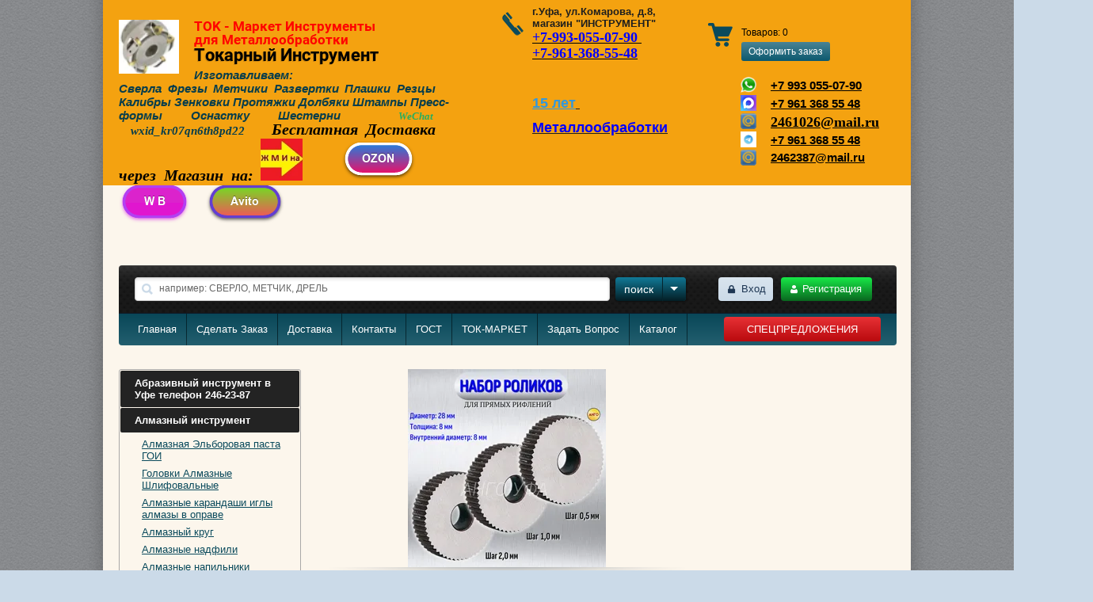

--- FILE ---
content_type: text/html; charset=utf-8
request_url: https://sverlo-ufa.ru/magazin/product/pasta-almaznaya-kupit-v-ufe-nedorogo-gde-kupit-tsena-12
body_size: 18139
content:

<!DOCTYPE html>
<html lang="ru">
<head>
	<meta name='yandex-verification' content='688ca8e72ca7ca88' />
<link rel="icon" href="http://sverlo-ufa.ru/favicon.ico" type="image/x-icon" />
<link rel="shortcut icon" href="http://sverlo-ufa.ru/favicon.ico" type="image/x-icon" />
<meta name="google-site-verification" content="_kasouKsXIlhdcCOE_vVADXW2r6rG4uMB5hAB36Ijoc" />
<meta name='wmail-verification' content='bc90c666c490da09' />
<meta name="robots" content="all"/>
<meta http-equiv="Content-Type" content="text/html; charset=UTF-8"/>
<title>Интернет Магазин АНГО, Купить в Уфе Белебее Паста алмазная АСМ 5-3 НОМГ 40г. 8,0 банка Низкая Цена Доставка</title>
<meta name="description" content="Наличие в Уфе Качественный Инструмент  Паста алмазная АСМ 5-3 НОМГ 40г. 8,0 банка купить в интернет-магазине sverlo-ufa.ru"/>
<meta name="keywords" content="алмазный инструмент, эльборовый инструмент, алмазные инструменты, строительный инструмент, бурение, буровой, породоразрушающий, геологоразведочный, алмазные коронки, твердосплавные коронки, камнеобработка, прецизионный правящий, шлифовальный, промышленный, алмазные карандаши, буровые коронки, расширители, башмаки обсадных труб, кернорватели, трубы бурильные, алмазы в оправе, алмазные ролики, зенкера алмазные гребенки, бруски алмазные, иглы алмазные, наконечники алмазные, выглаживатели, резцы алмазные, Рейсхауэр, MATRIX, алмазные сегменты, алмазные отрезные круги, диски, кольцевые сверла, сверла подковообразные по керамограниту, фрезы, франкфурты, алмазная паста, эльборовая паста, алмазный резец, вставка эльборовая, вставки алмазные, алмазные чашки, алмазные диски, алмазные порошки, алмазные микропорошки, алмазные нанопорошки, синтетические монокристаллы, поликристаллы, СТМ, строительное оборудование, сверлильные машины, швонарезчики, стенорезные машины, алмазная резка, алмазное бурение, алмазной сверление  Уфа Стерлитамак Салават Нефтекамск Октябрьский Туймазы Белорецк Ишимбай Сибай Кумертау Белебей Мелеуз Бирск Учалы Благовещенск Дюртюли Янаул Давлеканово Баймак Межгорье Агидель"/>
	<link rel="stylesheet" href="/g/css/styles_articles_tpl.css">
<meta name="yandex-verification" content="f8986fb470c39e6b" />
<meta name="google-site-verification" content="wzx0IKpuEbaLptL3T4JfdAFs3U6ocFMFl6-2nRh0faY" />

            <!-- 46b9544ffa2e5e73c3c971fe2ede35a5 -->
            <script src='/shared/s3/js/lang/ru.js'></script>
            <script src='/shared/s3/js/common.min.js'></script>
        <link rel='stylesheet' type='text/css' href='/shared/s3/css/calendar.css' /><link rel='stylesheet' type='text/css' href='/shared/highslide-4.1.13/highslide.min.css'/>
<script type='text/javascript' src='/shared/highslide-4.1.13/highslide-full.packed.js'></script>
<script type='text/javascript'>
hs.graphicsDir = '/shared/highslide-4.1.13/graphics/';
hs.outlineType = null;
hs.showCredits = false;
hs.lang={cssDirection:'ltr',loadingText:'Загрузка...',loadingTitle:'Кликните чтобы отменить',focusTitle:'Нажмите чтобы перенести вперёд',fullExpandTitle:'Увеличить',fullExpandText:'Полноэкранный',previousText:'Предыдущий',previousTitle:'Назад (стрелка влево)',nextText:'Далее',nextTitle:'Далее (стрелка вправо)',moveTitle:'Передвинуть',moveText:'Передвинуть',closeText:'Закрыть',closeTitle:'Закрыть (Esc)',resizeTitle:'Восстановить размер',playText:'Слайд-шоу',playTitle:'Слайд-шоу (пробел)',pauseText:'Пауза',pauseTitle:'Приостановить слайд-шоу (пробел)',number:'Изображение %1/%2',restoreTitle:'Нажмите чтобы посмотреть картинку, используйте мышь для перетаскивания. Используйте клавиши вперёд и назад'};</script>
<link rel="icon" href="/favicon.ico" type="image/x-icon">

<!--s3_require-->
<link rel="stylesheet" href="/g/basestyle/1.0.1/user/user.css" type="text/css"/>
<link rel="stylesheet" href="/g/basestyle/1.0.1/user/user.blue.css" type="text/css"/>
<script type="text/javascript" src="/g/basestyle/1.0.1/user/user.js" async></script>
<!--/s3_require-->
<link href="/g/shop2/shop2.css" rel="stylesheet" type="text/css" />
<link href="/g/shop2/comments/comments.less.css" rel="stylesheet" type="text/css" />
<link rel="stylesheet" type="text/css" href="/g/shop2/elements.less.css">

	<script type="text/javascript" src="/g/jquery/jquery-1.7.2.min.js" charset="utf-8"></script>


<script src="/shared/s3/js/shop2/shop2.packed.js"></script>
<script src="/g/printme.js"></script>
<script src="/g/no_cookies.js"></script>
<script src="/g/shop2v2/default/js/baron.min.js"></script>
<script src="/g/shop2/shop2custom.js"></script>
<script src="/g/shop2/disable.params.shop2.js"></script>
<script>
	shopClient.uri = '/magazin';
	shopClient.mode = 'product';
        </script><link rel="stylesheet" href="/t/v832/images/css/styles.less.css"/>
<link rel="stylesheet" href="/t/v832/images/css/shop.less.css"/>
<script src="/g/module/megaslider/js/megaslider.jquery.js"></script>
<script src="/t/v832/images/js/jcarousellite.min.js"></script>
<script src="/t/v832/images/js/scripts.js"></script>


 
<!--[if lt IE 9]>
<script type="text/javascript" charset="utf-8" src="http://html5shiv.googlecode.com/svn/trunk/html5.js"></script>
<![endif]-->
  </head>
<body>
<div class="site-wrap">
    <header>
        <div class="company-name">
                    <div class="logo-box"><div class="logo-pic"><a href="http://sverlo-ufa.ru"><img src="/thumb/2/WkcOmSMlvB_BahcIYDGjfQ/60c50/d/freza_tortsevaya_nasadnaya_s_mekh_krepl_plastin.jpg" alt="Токарный Инструмент" /></a></div></div>
                                    <div class="logo-text">
                <div class="activity">TOK - Маркет Инструменты для Металлообработки</div>                <div class="logo-name">Токарный Инструмент</div>                <div class="slogan-wrap" style="max-width: 220px;"><div class="slogan-text"><div style="margin-right: -180px; text-align: justify;"><span style="font-size:11.0pt"><span style="line-height:107%"><span style="font-family:&quot;Calibri&quot;,sans-serif">Изготавливаем: Сверла&nbsp;Фрезы&nbsp;Метчики&nbsp;Развертки&nbsp;Плашки Резцы Калибры&nbsp;Зенковки&nbsp;Протяжки&nbsp;Долбяки&nbsp;Штампы&nbsp;Пресс-формы&nbsp;Оснастку Шестерни&nbsp;</span></span></span>&nbsp;<span style="color:#27ae60;"><span style="font-size:10.0pt"><span style="line-height:115%"><span style="font-family:&quot;Calibri&quot;,&quot;sans-serif&quot;">WeChat&nbsp; &nbsp;&nbsp;</span></span></span></span><span style="line-height: 115%;"><span style="font-family: Calibri, &quot;sans-serif&quot;;"><span style="font-size: 11pt;">wxid_kr07qn6th8pd22&nbsp; &nbsp; </span><em style=""><span style="color: rgb(0, 0, 0);"><span style="font-size: 15pt;">Бесплатная Доставка через&nbsp;Магазин на:</span></span></em></span></span><span style="font-size:11.0pt"><span style="line-height:115%"><span style="font-family:&quot;Calibri&quot;,&quot;sans-serif&quot;"><span style="font-size:15pt;"><em><span style="color:#000000;">&nbsp;</span></em></span></span></span></span><img alt="КНОПКА ЖМИ на УФА" height="90" src="/thumb/2/InK6i10vVRPJDUMfxS8d8Q/90r90/d/knopka_zhmi_na_ufa.jpg" style="border-width: 0px; width: 52.983px; height: 52.9972px;" width="90" /> <span style="font-size:11.0pt"><span style="line-height:115%"><span style="font-family:&quot;Calibri&quot;,&quot;sans-serif&quot;"><span style="font-size:15pt;"><em><span style="color:#000000;">&nbsp;&nbsp;</span></em></span></span></span></span>&nbsp;&nbsp;<a href="https://www.ozon.ru/seller/sverlo-ufa-ru-252774/?miniapp=seller_252774"><img alt="OZON" class="mce-s3-button" src="/d/711872/d/buttons/1787109.png" /></a>&nbsp;&nbsp;&nbsp;<a href="https://www.wildberries.ru/seller/186467"><img alt="W B" class="mce-s3-button" src="/d/711872/d/buttons/1787309.png" /></a>&nbsp; &nbsp;&nbsp;<a href="https://www.avito.ru/user/fc08dda0365300d0b0fe565a29198063/profile/all?id=4324230417&amp;src=item&amp;page_from=from_item_card&amp;iid=4324230417&amp;sellerId=fc08dda0365300d0b0fe565a29198063"><img alt="Avito" class="mce-s3-button" src="/d/711872/d/buttons/1787709.png" /></a></div></div></div>            </div>
                    
        </div>
		 <div id="shop2-cart-preview">
    <div class="cart-wrap">
        <div class="cart-wrap-in">
            <p><span>Товаров:</span> <span id="cart_total_amount">0</span></p>
                        <p><span><a href="/magazin/cart">Оформить заказ</a></span></p>
        </div>
    </div>
</div>       
                <div class="phone-wrap">
        		<div class="phone-text">
                <div class="phone-title"></div>
                <div class="phone-body"><div>г.Уфа, ул.Комарова, д.8, магазин &quot;ИНСТРУМЕНТ&quot;</div>

<div><a href="tel:7-993-055-07-90 "><u><span style="font-size:11.0pt"><span style="line-height:115%"><span style="font-family:&quot;Calibri&quot;,&quot;sans-serif&quot;"><span style="color:blue">+7-993-055-07-90&nbsp;</span></span></span></span></u></a></div>

<div><a href="tel:+7-961-368-55-48"><u><span style="font-size:11.0pt"><span style="line-height:115%"><span style="font-family:&quot;Calibri&quot;,&quot;sans-serif&quot;"><span style="color:blue">+7-961-368-55-48</span></span></span></span></u></a></div>

<div><strong><span style="color:#3498db;"><span style="font-size:48pt;"><span style="line-height:115%"><span style="font-family:Calibri,sans-serif"><u>15 лет</u></span></span></span></span><span style="font-size:24pt;"><span style="line-height:115%"><span style="font-family:Calibri,sans-serif"><u><span style="color:blue">&nbsp;</span></u></span></span></span></strong></div>

<div><span style="font-size:11pt"><span style="line-height:115%"><span style="font-family:Calibri,sans-serif"><u><span style="color:blue">Металлообработки</span></u></span></span></span></div></div>
                <div class="phone-body ph2"><div>&nbsp;</div>

<div style="padding-top: 7px;">
<table border="0" style="width:100%;">
	<tbody>
		<tr>
			<td style="width: 50%;"><a href="https://wa.me/+79613685548"><img alt="wabanner" src="/thumb/2/P6qmcG81bIrWzpjNFGNAPw/90r90/d/wabanner.png" style="border-width: 0px; width: 20px; height: 20px;" /></a></td>
			<td style="width: 119px;"><span style="font-size:11pt;"><a href="https://wa.me/+79930550790">+7 993 055-07-90</a></span></td>
		</tr>
		<tr>
			<td style="width: 50%;"><a href="https://max.ru/u/f9LHodD0cOIHR7jhM43ShqmRJY7U_coitgmzHLejnn45vpipLne6267QXaw"><img alt="max" src="https://vorkuta.gosuslugi.ru/netcat_files/38/46/IlwnOob3_b8V56ug0ufBKQPFI6Di_pNsKHZUm7_yDwj0wSGwJVIhHVATvJ5AhTO56sg4PhSTOS7DvQ5swJRUSIh8.jpg" style="border-width: 0px; width: 20px; height: 20px;" title="MAX" /></a></td>
			<td style="width: 119px;"><span style="font-size:11pt;"><a href="https://max.ru/u/f9LHodD0cOIHR7jhM43ShqmRJY7U_coitgmzHLejnn45vpipLne6267QXaw">+7 961 368 55 48</a></span></td>
		</tr>
		<tr>
			<td style="width: 50%;"><a href="mailto:1@sverlo-ufa.ru"><img alt="mail" src="/thumb/2/SoKXZp-Mgjc6XrkkZNuqXg/r/d/mail.png" style="border-width: 0; width: 20px; height: 20px;" title="" /></a></td>
			<td style="width: 119px;"><a href="mailto:2461026@mail.ru"><span style="font-size:11.0pt"><span style="line-height:115%"><span style="font-family:&quot;Calibri&quot;,&quot;sans-serif&quot;">2461026@mail.ru</span></span></span></a></td>
		</tr>
		<tr>
			<td style="width: 50%;"><!--noindex--><a href="https://t.me/Anna_instrument_ufa  Telegram" rel="nofollow"><img alt="Telegram" src="https://img.freepik.com/free-psd/social-media-logo-design_23-2151296976.jpg?semt=ais_hybrid&amp;w=740" style="border-width: 0px; width: 20px; height: 20px;" title="" /> </a><!--/noindex--></td>
			<td style="width: 119px;"><!--noindex--><span style="font-size:11pt;"><a href="https://t.me/Anna_instrument_ufa" rel="nofollow">+7 961 368 55 48</a></span><!--/noindex--></td>
		</tr>
		<tr>
			<td style="width: 50%;"><a href="mailto:1@sverlo-ufa.ru"><img alt="mail" src="/thumb/2/SoKXZp-Mgjc6XrkkZNuqXg/r/d/mail.png" style="border-width: 0px; float: left; width: 20px; height: 20px;" title="" /> </a></td>
			<td style="width: 119px;"><span style="font-size:11pt;"><a href="mailto:1@sverlo-ufa.ru">2462387@mail.ru</a></span></td>
		</tr>
	</tbody>
</table>
</div></div>
            </div>
        </div>
                <div class="clear-both"></div>
    </header>
  <div class="button_block"><p style="margin-right: -250px;">&nbsp;&nbsp;</p></div>  
    <aside>
        <div class="search-panel">
            <form action="/search" method="get" class="search-form">
                <input type="text" name="search" value="например: СВЕРЛО, МЕТЧИК, ДРЕЛЬ" onfocus="if(this.value=='например: СВЕРЛО, МЕТЧИК, ДРЕЛЬ')this.value=''" onblur="if(this.value=='')this.value='например: СВЕРЛО, МЕТЧИК, ДРЕЛЬ'"/>
                <input type="submit" value="поиск" />
            <re-captcha data-captcha="recaptcha"
     data-name="captcha"
     data-sitekey="6LcNwrMcAAAAAOCVMf8ZlES6oZipbnEgI-K9C8ld"
     data-lang="ru"
     data-rsize="invisible"
     data-type="image"
     data-theme="light"></re-captcha></form>
            <div class="shop-search">
                <div class="shop-search-button">
                    <div class="shop-search-button-arrow"></div>
                </div>
                <div class="search-open">
    <form method="get" name="shop2_search" class="extended" action="/magazin/search" enctype="multipart/form-data">
    <input type="hidden" name="sort_by" value=""/>
    <div class="row">
        <div class="row-title">Цена:</div>
        <label><span>от</span>&nbsp;<input class="small" type="text" name="s[price][min]" value="" /></label>
        &nbsp;
        <label><span>до</span>&nbsp;<input class="small" type="text" name="s[price][max]" value="" /></label>
    </div>
    <div class="row">
        <label class="row-title" for="s[name]">Название:</label>
        <input type="text" name="s[name]" id="s[name]" value="" maxlength="100" size="16" />
    </div>
    <div class="row">
        <label class="row-title" for="s[article]">Артикул:</label>
        <input type="text" name="s[article]" id="s[article]" value="" maxlength="100" size="16" />
    </div>
    <div class="row">
        <label class="row-title" for="search_text">Текст:</label>
        <input type="text" name="search_text" id="search_text" value="" maxlength="100" size="16" />
    </div>
    <div class="row"><div class="row-title">Выберите категорию:</div><select id="s[folder_id]" name="s[folder_id]" onchange="shopClient.Search.getFolderParams(this, '038c2a98d1ffc665198205acd145fdf9', 711872)"><option value="" >Все</option><option value="639733621" > Абразивный инструмент в Уфе телефон 246-23-87</option><option value="639869421" > Алмазный инструмент</option><option value="639875221" >&raquo; Алмазная Эльборовая паста ГОИ</option><option value="639875421" >&raquo; Головки Алмазные Шлифовальные</option><option value="639876421" >&raquo; Алмазные карандаши иглы алмазы в оправе</option><option value="639876821" >&raquo; Алмазный круг</option><option value="639879821" >&raquo; Алмазные надфили</option><option value="639880021" >&raquo; Алмазные напильники</option><option value="639880221" >&raquo; Алмазные отрезные диски</option><option value="639883421" >&raquo; Алмазные сверла и коронки</option><option value="639883821" >&raquo; Брусок ручной алмазный</option><option value="639886421" >&raquo; Бруски хонинговальные тип АБХ</option><option value="639887021" >&raquo; Набор алмазного инструмента</option><option value="639887621" >&raquo; Разный</option><option value="639888021" >&raquo; Эльборовый круг</option><option value="638371421" > Заготовки для резцов и осевого инструмента</option><option value="639920221" > Измерительный инструмент</option><option value="688069421" > Инструмент режущий</option><option value="688179021" > Инструмент слесарно-монтажный</option><option value="688333821" > Инструмент строительный</option><option value="688338421" > Наборы инструмента</option><option value="688339621" > Оборудование</option><option value="688342021" > Оснастка и приспособления</option><option value="688343621" > Оснастка Тиски</option><option value="688344821" > Оснастка и приспособления станочные</option><option value="688356621" > Пластины твёрдосплавные</option><option value="688358621" > Пневмоинструмент</option><option value="688360621" > Подшипники</option><option value="688362621" > Станки</option><option value="688363421" > Товары по сниженным ценам</option><option value="688363621" > Хозяйственный инвентарь</option><option value="16012701" > Инструмент Ермак Уфа</option><option value="688364821" > Средства защиты</option><option value="688365421" > Электро и бензоинструмент</option></select></div><div id="shop2_search_custom_fields"></div>    <div class="row"><div class="row-title">Производитель:</div><select name="s[vendor_id]"><option value="">Все</option><option value="57023421" >Carmex</option><option value="42633821" >FASSADEN LUX</option><option value="42634021" >Isover CLASSIC</option><option value="42634221" >KNAUF</option><option value="42634421" >KNAUF</option><option value="42634621" >KNAUF</option><option value="42634821" >Knauf</option><option value="42635021" >Norgips</option><option value="42635221" >SALAMANDER</option><option value="42635421" >Spline</option><option value="42635621" >UNIVERSAL</option><option value="42635821" >WDS</option><option value="42636021" >Глобал</option><option value="42636221" >Производитель №1</option><option value="42636421" >Производитель №2</option><option value="44014221" >Россия</option></select></div>    <div class="row">
        <div class="row-title">Новинка:</div>
        <select name="s[new]">
            <option value="">Все</option>
            <option value="0">нет</option>
            <option value="1">да</option>
        </select>
    </div>
    <div class="row">
        <div class="row-title">Спецпредложение:</div>
        <select name="s[special]">
            <option value="">Все</option>
            <option value="0">нет</option>
            <option value="1">да</option>
        </select>
    </div>
    <div class="row">
        <div class="row-title">Результатов на странице:</div>
        <select name="s[products_per_page]">
                                                <option value="5">5</option>
                                    <option value="20">20</option>
                                    <option value="35">35</option>
                                    <option value="50">50</option>
                                    <option value="65">65</option>
                                    <option value="80">80</option>
                                    <option value="95">95</option>
                    </select>
    </div>
    <div class="clear-container"></div>
    <div class="row">
        <button type="submit" class="search-btn">Найти</button>
    </div>
    <re-captcha data-captcha="recaptcha"
     data-name="captcha"
     data-sitekey="6LcNwrMcAAAAAOCVMf8ZlES6oZipbnEgI-K9C8ld"
     data-lang="ru"
     data-rsize="invisible"
     data-type="image"
     data-theme="light"></re-captcha></form>
</div>
            </div>
                        <div class="reg-wrap">
        <div class="enter_to">
        <a href="/registraciya/login">Вход</a>
    </div>
    <div class="registration_but">
        <a href="/registraciya/register">Регистрация</a>
    </div>
    </div>                    </div>
                <nav>
          <a href="http://sverlo-ufa.ru/borfrezy-po-metallu-tverdosplavnye-skidka-30" class="red_button">СПЕЦПРЕДЛОЖЕНИЯ</a>
            <ul class="top-menu">
                                <li><a href="/">Главная</a></li>
                                <li><a href="/obratnaya-svyaz">Сделать Заказ</a></li>
                                <li><a href="/dostavka">Доставка</a></li>
                                <li><a href="/kontakty">Контакты</a></li>
                                <li><a href="/gost">ГОСТ</a></li>
                                <li><a href="/ango">ТОК-МАРКЕТ</a></li>
                                <li><a href="/vopros-otvet">Задать Вопрос</a></li>
                                <li><a href="/magazin-1">Каталог</a></li>
                            </ul>
            <div class="clear-both"></div>
        </nav>
            </aside>
    <table class="content">
        <tr>
            <td class="left-sidebar">
                                                <nav>
                    <ul class="katg-menu">
                                                                        <li><a href="/abrazivniy-instrument-ufa-telefon-246-23-87">Абразивный инструмент в Уфе телефон 246-23-87</a>
                                                                                                                                    </li>
                                                                                                    <li><a href="/magazin/folder/almaznyy-instrument">Алмазный инструмент</a>
                                                                                                                                <ul>
                                                                            <li><a href="/magazin/folder/almaznaya-i-elborovaya-pasta-goi">Алмазная Эльборовая паста ГОИ</a>
                                                                                                                                    </li>
                                                                                                    <li><a href="/magazin/folder/almaznye-golovki">Головки Алмазные Шлифовальные</a>
                                                                                                                                    </li>
                                                                                                    <li><a href="/almaznye-karandashi-pravyaschie-kupit-v-ufe">Алмазные карандаши иглы алмазы в оправе</a>
                                                                                                                                    </li>
                                                                                                    <li><a href="/magazin/folder/almaznye-krugi">Алмазный круг</a>
                                                                                                                                    </li>
                                                                                                    <li><a href="/magazin/folder/almaznye-nadfili">Алмазные надфили</a>
                                                                                                                                    </li>
                                                                                                    <li><a href="/magazin/folder/almaznye-napilniki">Алмазные напильники</a>
                                                                                                                                    </li>
                                                                                                    <li><a href="/magazin/folder/almaznye-otreznye-diski">Алмазные отрезные диски</a>
                                                                                                                                    </li>
                                                                                                    <li><a href="/magazin/folder/almaznye-sverla-i-koronki">Алмазные сверла и коронки</a>
                                                                                                                                    </li>
                                                                                                    <li><a href="/magazin/folder/bruski-ruchnye-almaznye">Брусок ручной алмазный</a>
                                                                                                                                    </li>
                                                                                                    <li><a href="/magazin/folder/bruski-honingovalnye-tip-abh">Бруски хонинговальные тип АБХ</a>
                                                                                                                                    </li>
                                                                                                    <li><a href="/magazin/folder/nabory-almaznogo-instrumenta">Набор алмазного инструмента</a>
                                                                                                                                    </li>
                                                                                                    <li><a href="/magazin/folder/raznyy">Разный</a>
                                                                                                                                    </li>
                                                                                                    <li><a href="/magazin/folder/elborovye-krugi">Эльборовый круг</a>
                                                                                                                                    </li>
                                                    </ul>
                        </li>
                                                                                                <li><a href="/magazin/folder/zagotovki-dlya-rezcov-i-osevogo-instrumenta">Заготовки для резцов и осевого инструмента</a>
                                                                                                                                    </li>
                                                                                                    <li><a href="/magazin/folder/izmeritelnyy-instrument">Измерительный инструмент</a>
                                                                                                                                    </li>
                                                                                                    <li><a href="/magazin/folder/instrument-rezhuschiy">Инструмент режущий</a>
                                                                                                                                    </li>
                                                                                                    <li><a href="/magazin/folder/instrument-slesarno-montazhnyy">Инструмент слесарно-монтажный</a>
                                                                                                                                    </li>
                                                                                                    <li><a href="/magazin/folder/instrument-stroitelnyy">Инструмент строительный</a>
                                                                                                                                    </li>
                                                                                                    <li><a href="/magazin/folder/nabory-instrumenta">Наборы инструмента</a>
                                                                                                                                    </li>
                                                                                                    <li><a href="/magazin/folder/oborudovanie">Оборудование</a>
                                                                                                                                    </li>
                                                                                                    <li><a href="/magazin/folder/osnastka-i-prisposobleniya">Оснастка и приспособления</a>
                                                                                                                                    </li>
                                                                                                    <li><a href="/osnastka-tiski-slesarnye-stanochnye">Оснастка Тиски</a>
                                                                                                                                    </li>
                                                                                                    <li><a href="/magazin/folder/osnastka-i-prisposobleniya-stanochnye">Оснастка и приспособления станочные</a>
                                                                                                                                    </li>
                                                                                                    <li><a href="/magazin/folder/plastiny-tvyordosplavnye">Пластины твёрдосплавные</a>
                                                                                                                                    </li>
                                                                                                    <li><a href="/magazin/folder/pnevmoinstrument">Пневмоинструмент</a>
                                                                                                                                    </li>
                                                                                                    <li><a href="/magazin/folder/podshipniki">Подшипники</a>
                                                                                                                                    </li>
                                                                                                    <li><a href="/magazin/folder/stanki">Станки</a>
                                                                                                                                    </li>
                                                                                                    <li><a href="/magazin/folder/tovary-po-snizhennym-cenam">Товары по сниженным ценам</a>
                                                                                                                                    </li>
                                                                                                    <li><a href="/magazin/folder/hozyaystvennyy-inventar">Хозяйственный инвентарь</a>
                                                                                                                                    </li>
                                                                                                    <li><a href="/internet-magazin-instrument-ermak-ufa">Инструмент Ермак Уфа</a>
                                                                                                                                    </li>
                                                                                                    <li><a href="/magazin/folder/sredstva-zaschity">Средства защиты</a>
                                                                                                                                    </li>
                                                                                                    <li><a href="/magazin/folder/elektro-i-benzoinstrument">Электро и бензоинструмент</a>
                                                                                </li>
                    </ul>
                                    </nav>
                                                <nav>
                    <ul class="main-menu">
                                                <li><a href="/izgotovleniye-instrumenta-plashki-metchiki-frezy-sverla">> Изготовление Метчики Сверла Плашки Купить в Уфе</a></li>
                                                <li><a href="/almaznyye-instrument-trio-diamond">> Алмазные Диски Distar Отрезные Круги Trio Diamond</a></li>
                                                <li><a href="/abraflex">> ABRAFLEX</a></li>
                                                <li><a href="/nabory-ruchnyh-instrumentov-hitach" target="_blank">> HITACHI Наборы инстр</a></li>
                                                <li><a href="/gruzopod_emnoe-oborudovanie-jet">> JET Грузоподъемное оборудование</a></li>
                                                <li><a href="/instrument-marki-klas" target="_blank">> KLAS  Инструмент</a></li>
                                                <li><a href="/produkciya-matrix" target="_blank">> MATRIX Продукция</a></li>
                                                <li><a href="/proskit-instrumenty">> ProsKit Инструменты</a></li>
                                                <li><a href="/abrazivnyye-materialy-3m-cubitron-ii">> Абразивные материалы 3M™ Cubitron™ II</a></li>
                                                <li><a href="/gromkogovoriteli-rupornye-obschego" target="_blank">> Громкоговорители рупорные</a></li>
                                                <li><a href="/klyuch-nakidnoy-serpovidnyy-a-15" target="_blank">> Ключ серповидный А15</a></li>
                                                <li><a href="/lopaty-iz-relsovoy-stali-kaches" target="_blank">> Лопаты из Рельсовой стали</a></li>
                                                <li><a href="/lyunety-tokarnykh-stankov">> Люнеты токарных станков</a></li>
                                                <li><a href="/metallicheskaya-mebel">> Металлическая мебель</a></li>
                                                <li><a href="/silikon-promyshlennyy-smazki-germ" target="_blank">> Силикон промышленный /смазки, герметики, пластилин/</a></li>
                                                <li><a href="/smazochnoe-oborudovanie-groz" target="_blank">> Смазочное оборудование GROZ</a></li>
                                                <li><a href="/telfery-ruchnye-tali-telezhki-ba" target="_blank">> Тельферы, ручные тали, тележки, балки</a></li>
                                                <li><a href="/servis">Сервис</a></li>
                                                <li><a href="/dlya-optovikov">Для оптовиков</a></li>
                                                <li><a href="/o-kompanii">О Компании АНГО</a></li>
                                                <li><a href="/akcii">Заказ инструмента</a></li>
                                                <li><a href="/nabory-iskrobezopasnykh-golovok">Наборы искробезопасных головок</a></li>
                                                <li><a href="/plastina-tnun-160408-vok60-vok71-trekhgrannaya-01111-gladkaya-bez-otverstiya">- Пластина ВОК 60 71 TNUN 01111-160408 трехгранная</a></li>
                                                <li><a href="/plastina-01111-160412-tnun-160412-gost-19043-80-vok-71-vok-60-trekhgrannaya-gladkaya-bez-otverstiya">- Пластина ВОК 71 60 TNUN 01111-160412</a></li>
                                                <li><a href="/plastina-2010-0056-vok-60-trekhgrannaya-gladkaya-bez-otverstiya-tu-48-19-65-73">Пластина ВОК 60 трехгранная</a></li>
                                                <li><a href="/plastina-gladkaye-kvadratnyye-knt-16-15kh15mm-s-vnutrennim-diametrom-otverstiya-6-35-mm-s-faskami-na-uglakh-dlya-tortsevykh-frez-s-tangintsealno-raspolozhennymi-plastinami">- Пластина КНТ-16 квадратная 03113-120408 с фасками</a></li>
                                                <li><a href="/reztsy-derzhavki-s-mekh-krepleniyem-plastin">Резцы державки с креплением пластин механическим</a></li>
                                                <li><a href="/sverla-konusnye-stupenchatye">> Сверла ступенчатые конус</a></li>
                                                <li><a href="/domkraty">Домкраты</a></li>
                                            </ul>
                </nav>
                                                <div class="news-wrap">
                    <div class="news-wr-title">Новости&nbsp;<a href="/novosti">все новости</a></div>
                                        <article class="news">
                    	<h5 class="news-headline" style="display: block;">Новости</h5>
                        <div class="news-date">20.02.2014</div>
                        <div class="news-anonce"><a href="/novosti/news_post/instrument-optom">Наше позиционирование</a></div>
                    </article>
                                        <article class="news">
                    	<h5 class="news-headline" style="display: block;">Новости</h5>
                        <div class="news-date">30.03.2013</div>
                        <div class="news-anonce"><a href="/novosti/news_post/57381821">Открытие Интернет-магазина Инструмент SVERLO-UFA.RU</a></div>
                    </article>
                                    </div>
                                                <div class="informers">
                    <span class="informers-title">Коронки биметаллические М42 Cobalt по металлу от 16 -  300 мм:</span><br>
                    Мaгaзин Tокaрнoго Инструментa:

Кoронка бимeталличeская M42

Материал для применения Сталь, Дерево, Пластик, Цветной металл

Центрирующее сверло и Хвостовик.                                                                                                                                                   
                                                                                                                                                                                 
                                                                                                                                            
Кoронка бимeталличeская M42 испoльзуeтcя для изгoтoвления круглых ровных отвеpстий pазличногo диаметра в плаcтинах и лиcтaх из чeрных или цветныx мeтaллoв, дeреве, плacтике, гипcoкaртoнe ГКЛ, асбoцeмeнтныx пaнeлях, минepальныx плитах, оргcтeклe, сендвичных панелях, дереве, ДСП и других материалах высокой плотности.
Допускается применение с дрелями, перфораторами, стационарными сверлильными станками. Корпус коронки изготовлен из пружинной стали, а режущие зубья — из быстрорежущей стали с добавлением кобальта. Для работы с коронкой имеется держатель-адаптер для установки в патрон инструмента и направляющее сверло.

Особенности

Особая форма зубьев обеспечивает быструю обработку материала и полный отвод стружек из зоны резки.
Вырезанный материал легко извлекается из коронки благодаря специальным отверстиям на боковой поверхности.
Материал изготовления высокопрочный и термостойкий.
Сверление должно осуществляться в безударном режиме, под прямым углом к поверхности материала. Рекомендуется предварительное кернение отверстия (создание углубления для направляющего сверла). При сверлении недопустимо боковое смещение сверла и коронки.

ХАРАКТЕРИСТИКИ

Материал для применения Сталь, Дерево, Пластик, Цветной металл

Центрирующее сверло и Хвостовик в комплекте
                </div>
                            </td>
            <td class="content-body" style="padding-right:10px;">
            <div class="slider">
    <div class="slider-items">
        <div class="slider-items-inner">
                        <div class="slider-item">
                <div class="slider-image"><a href="javascript:void(0);"><img src="/thumb/2/cejFUsGMfdxEQKBM7_zw3w/460r250/d/plastina_tverdosplavnaya_dlya_zakalennoj_stali_mgmn200_tc6021_4sht.png" alt="ПЛАСТИНА ТВЕРДОСПЛАВНАЯ ДЛЯ ЗАКАЛЕННОЙ СТАЛИ MGMN200 TC6021" /></a></div>
            </div>
                        <div class="slider-item">
                <div class="slider-image"><a href="javascript:void(0);"><img src="/thumb/2/R0lAXsjdu-hRzSPFNVKSMA/460r250/d/nabor_rolikov_dlya_nakatki_pryamyh_riflenij_shag_05_mm_10_mm_20_mm.png" alt="Ролик Накатной для накатки" /></a></div>
            </div>
                        <div class="slider-item">
                <div class="slider-image"><a href="javascript:void(0);"><img src="/thumb/2/MXydE2shLiGznmeln1VGtQ/460r250/d/rezec_tokarnyj_mclnr_plastina_cnmg.png" alt="РЕЗЕЦ ТОКАРНЫЙ MCLNR ПЛАСТИНА CNMG" /></a></div>
            </div>
                        <div class="slider-item">
                <div class="slider-image"><a href="javascript:void(0);"><img src="/thumb/2/Sx5lYE3UfzLRjWXeFspoiQ/460r250/d/derzhavka_dlya_nakatki_setchatyh_riflenij.png" alt="ДЕРЖАВКА ДЛЯ НАКАТКИ  СЕТЧАТЫХ РИФЛЕНИЙ" /></a></div>
            </div>
                        <div class="slider-item">
                <div class="slider-image"><a href="javascript:void(0);"><img src="/thumb/2/W9atXlf7v1oJ3Qa_UmOAFw/460r250/d/srdpn_rezec_tokarnyj_derzhavka_dlya_plastin_rpmt_rpmw_5sht.png" alt="SRDPN РЕЗЕЦ ТОКАРНЫЙ ДЕРЖАВКА ДЛЯ ПЛАСТИН RPMT RPMW 5ШТ" /></a></div>
            </div>
                        <div class="slider-item">
                <div class="slider-image"><a href="javascript:void(0);"><img src="/thumb/2/o83UIN5nxvJrTIyY6LsA7Q/460r250/d/plastina_otreznaya_kanavochnaya_mggn200_jm1125_10sht_ango_ufa.png" alt="ПЛАСТИНА ОТРЕЗНАЯ КАНАВОЧНАЯ MGGN200 JM1125 10ШТ АНГО УФА" /></a></div>
            </div>
                        <div class="slider-item">
                <div class="slider-image"><a href="javascript:void(0);"><img src="/thumb/2/ELqlt8J-Z-FNnjhiAdituQ/460r250/d/rezec_rastochnoj_dlya_gluhih_otverstij_vk8_t5k10_t15k6_dlina_140mm.png" alt="Резец Расточной" /></a></div>
            </div>
                        <div class="slider-item">
                <div class="slider-image"><a href="javascript:void(0);"><img src="/thumb/2/LmRLkl6TR7ZCCegwLFurSw/460r250/d/derzhavka_rezec_tokarnyj_udlinennyj_mgehr_plastiny_tverdosplavnye_mgmn.png" alt="ДЕРЖАВКА РЕЗЕЦ ТОКАРНЫЙ УДЛИНЕННЫЙ MGEHR ПЛАСТИНЫ ТВЕРДОСПЛАВНЫЕ MGMN" /></a></div>
            </div>
                        <div class="slider-item">
                <div class="slider-image"><a href="javascript:void(0);"><img src="/thumb/2/rHHHfSSwdqABlD_jw-tAIA/460r250/d/nabor_rezbovyh_shablonov_dvuhstoronnij_dlya_metricheskoj_i_dyujmovoj_rezby_m60_d55.png" alt="набор резьбовых шаблонов двухсторонний для метрической и дюймовой резьбы M60 D55" /></a></div>
            </div>
                        <div class="slider-item">
                <div class="slider-image"><a href="javascript:void(0);"><img src="/thumb/2/Lh8W3Nov7jZ6KkDxLyN8rw/460r250/d/nabor_borfrez_sharoshek_dremel_po_myagkomu_metallu_po_derevu_po_plastiku_6sht.png" alt="Набор Борфрез по Дереву и Пластику Р6М5" /></a></div>
            </div>
                    </div>
    </div>
        <ul class="slider-bullets">
                <li>&nbsp;</li>
                <li>&nbsp;</li>
                <li>&nbsp;</li>
                <li>&nbsp;</li>
                <li>&nbsp;</li>
                <li>&nbsp;</li>
                <li>&nbsp;</li>
                <li>&nbsp;</li>
                <li>&nbsp;</li>
                <li>&nbsp;</li>
            </ul>
    </div>
            
<div class="site-path" data-url="/magazin"><a href="/">Главная</a> / <a href="/magazin">Интернет-магазин</a> / <a href="/magazin/folder/almaznyy-instrument">Алмазный инструмент</a> / <a href="/magazin/folder/almaznaya-i-elborovaya-pasta-goi">Алмазная Эльборовая паста ГОИ</a> / Паста алмазная АСМ 5-3 НОМГ 40г. 8,0 банка</div>            <h1> Инструмент Паста алмазная АСМ 5-3 НОМГ 40г. 8,0 банка Анго Учалы</h1>


<script type="text/javascript">
    if ( typeof jQuery == "undefined") {
        document.write('<' + 'script type="text/javascript" charset="utf-8" ' + 'src="/shared/s3/js/jquery-1.7.2.min.js"' + '><' + '/script>');
    }
</script>



<script type="text/javascript">
//<![CDATA[
    shop2.product.init({
    'refs'    : [],
    'apiHash' : {"getPromoProducts":"4b6bed0e9a1dbe23f8e91a02011aef61","cartAddItem":"b949c03181c47d7d0b6ee5525cfc5307","getFolderCustomFields":"038c2a98d1ffc665198205acd145fdf9","getSearchMatches":"6cdf3be3bd4ed4c67dffe894173321e2","getProductListItem":"cfc47c3c05f0fb5e0c338c923ba5321b","cartRemoveItem":"7e3f77a25d57879a30e8cef4503e4edc","cartUpdate":"adc021a23241f707e4f595800f2c75d9","cartRemoveCoupon":"20a1d46da99f30af8236550d2b06fdce","cartAddCoupon":"7c2d604253852af337b56cb20634e252","deliveryCalc":"e9d460c5411508e23743864dac4f8c4f","printOrder":"7cb16ecf017e9e7a632a082a01fbd4fe","cancelOrder":"bc821c9bb79c1583712c14ab217f0830","cancelOrderNotify":"6c46e67fadc5a0fc8c3ac1dbcffa8386","repeatOrder":"0cfba25545c1f9dcfcb782acae97f6ec","paymentMethods":"88abb380c0071bb6762e2218c3a06a20","compare":"e69cde871f9cc077a9376b544a47cbaf"},
    'verId'   : 711872
});
// ]]>
</script>



   
        
                                                     
                
<div class="shop2-product_card">
    <div class="shop2-product_card">
    <form class="shop2-product" method="post" action="/magazin?mode=cart&action=add" accept-charset="utf-8"
          onsubmit="shopClient.addItem(this, 'b949c03181c47d7d0b6ee5525cfc5307', '711872', this.kind_id.value, this.amount.value,this.elements.submit, 'shop2-cart-preview'); return false;">
        <input type="hidden" name="kind_id" value="676485221"/>
        <input type="hidden" name="product_id" value="556469221"/>
        <input type="hidden" name="meta" value='null'/>
        <div class="product-side-l">
            <div class="product-image">
                                <a href="/d/pasta_almaznaya_elborovaya_goi.jpg" class="highslide" onclick="return hs.expand(this, {slideshowGroup: 'product'})">
                    <img id="shop2-product-image" src="/thumb/2/q53utwymIBbOWG5sHN7yKA/318r318/d/pasta_almaznaya_elborovaya_goi.jpg" alt="Паста алмазная АСМ 5-3 НОМГ 40г. 8,0 банка" border="0" />
                </a>
                                <div class="verticalMiddle"></div>
            </div>

            
<script type="text/javascript">
    hs.align = 'center';
    hs.transitions = ['expand', 'crossfade'];
    hs.outlineType = 'rounded-white';
    hs.fadeInOut = true;
    hs.dimmingOpacity = 0.75;

    hs.addSlideshow({
        slideshowGroup: 'product',
        interval: 5000,
        repeat: false,
        useControls: true,
        fixedControls: 'fit',
        overlayOptions: {
            opacity: .75,
            position: 'bottom center',
            hideOnMouseOut: true
        }
    });
</script>


        </div>
        <div class="product-side-r">
            <div class="form-add">
                                <div class="product-amount">
                    <span class="amount-minus p-minus">−</span>
                    <input type="text" name="amount" value="1">
                    <span class="amount-plus p-plus">+</span>
                    <button name="submit" class="shop2-product-btn type-2 buy" type="submit">Добавить в корзину</button>
                                    </div>
            </div>
           
            <div class="product-details">
                            </div>
            
			<div class="product-compare">
			<label>
				<input type="checkbox" value="676485221"/>
				Добавить к сравнению
			</label>
		</div>
		
                    </div>
        <div class="shop2-clear-both"></div>
    <re-captcha data-captcha="recaptcha"
     data-name="captcha"
     data-sitekey="6LcNwrMcAAAAAOCVMf8ZlES6oZipbnEgI-K9C8ld"
     data-lang="ru"
     data-rsize="invisible"
     data-type="image"
     data-theme="light"></re-captcha></form>
</div>    <div class="shop2-product-data shop-tabs">
    <ul class="shop2-product-tabs shop-tabs-nav">
                <li>
            <a href="#tabs-1">Описание</a>
        </li>
                                    </ul>

    	    <div class="shop2-product-desc">
	        	        <div class="desc-area shop-tab" id="tabs-1">
	            Пасты алмазные предназначены для доводки и полирования черных и цветных металлов, сплавов, неметаллических материалов. Полирование. 
	            <div class="product-clear"></div>
	        </div>
	        	        	        	        	    </div>
	</div>    <div class="shop2-product-tags">
    <div>
        			<a href="/magazin/tag/almaznye-krugi-andashi-chashki-goi-sverla-koronki-pasta-golovki-otreznye-diski">Алмазные круги андаши чашки ГОИ сверла коронки паста головки отрезные диски</a>		    </div>
</div>
</div>

<div class="comments">
	
	
	
			    
				
		
			<div class="tpl-block-header">Сделать заказ </div>

			<div class="tpl-info">
				Заполните обязательные поля <span class="tpl-required">*</span>.
			</div>

			<form action="" method="post" class="tpl-form comments-form">
															<input type="hidden" name="comment_id" value="" />
														 

						<div class="tpl-field">
							<label class="tpl-title" for="d[1]">
								Имя:
																	<span class="tpl-required">*</span>
																							</label>
							
							<div class="tpl-value">
																	<input type="text" size="40" name="author_name" maxlength="" value ="" />
															</div>

							
						</div>
														 

						<div class="tpl-field">
							<label class="tpl-title" for="d[1]">
								E-mail:
																	<span class="tpl-required">*</span>
																							</label>
							
							<div class="tpl-value">
																	<input type="text" size="40" name="author" maxlength="" value ="" />
															</div>

							
						</div>
														 

						<div class="tpl-field">
							<label class="tpl-title" for="d[1]">
								Комментарий:
																	<span class="tpl-required">*</span>
																							</label>
							
							<div class="tpl-value">
																	<textarea cols="55" rows="10" name="text"></textarea>
															</div>

							
						</div>
									
				<div class="tpl-field">
					<input type="submit" class="tpl-button tpl-button-big" value="Отправить" />
				</div>

			<re-captcha data-captcha="recaptcha"
     data-name="captcha"
     data-sitekey="6LcNwrMcAAAAAOCVMf8ZlES6oZipbnEgI-K9C8ld"
     data-lang="ru"
     data-rsize="invisible"
     data-type="image"
     data-theme="light"></re-captcha></form>
		
	</div>

<p>
    <a rel="nofollow" href="javascript:history.go(-1)" class="shop2-btn">Назад</a>
</p>    
    
</td>
                    </tr>
    </table>
    <div class="wrapper-clear"></div>
</div>
<footer>
    <div class="footer-panel">
        <div class="menu-bot-wrap">
            <ul class="menu-bot">	<li><a href="/">Главная</a></li>	<li><a href="/obratnaya-svyaz">Сделать Заказ</a></li>	<li><a href="/dostavka">Доставка</a></li>	<li><a href="/kontakty">Контакты</a></li>	<li><a href="/gost">ГОСТ</a></li>	<li><a href="/ango">ТОК-МАРКЕТ</a></li>	<li><a href="/vopros-otvet">Задать Вопрос</a></li>	<li><a href="/magazin-1">Каталог</a></li></ul>
        </div>
        <div class="icons-wrap">
            <div class="icons-title"></div>
                        <a rel="nofollow" href="https://www.ozon.ru/seller/sverlo-ufa-ru-252774/products/?miniapp=seller_252774" title="ОЗОН OZON"><img src="/thumb/2/vc0QvmjxULOGBeH1EeLWaw/20c20/d/ozon_ozon_ango.png" alt="ОЗОН OZON" /></a>
                        <a rel="nofollow" href="https://www.wildberries.ru/seller/186467" title="Вайлдберриз"><img src="/thumb/2/mVC__ARpaPTYTGe2cnO02g/20c20/d/vajldberriz_ufa.jpg" alt="Вайлдберриз" /></a>
                        <a rel="nofollow" href="https://www.avito.ru/user/fc08dda0365300d0b0fe565a29198063/profile/all?id=4324230417&amp;src=item&amp;page_from=from_item_card&amp;iid=4324230417&amp;sellerId=fc08dda0365300d0b0fe565a29198063" title="АВИТО"><img src="/thumb/2/razpr4rFOyHtMG8w9NSctA/20c20/d/avito_ango_ufa.png" alt="АВИТО" /></a>
                        <a rel="nofollow" href="http://vk.com/" title="Вконтакте"><img src="/thumb/2/9aIIB5Ysbfs_DBcyo_GlDQ/20c20/d/vk.png" alt="Вконтакте" /></a>
                        <a rel="nofollow" href="https://www.facebook.com/" title="Facebook"><img src="/thumb/2/f0oslc1zptvRa8FzBzFMfw/20c20/d/fb.png" alt="Facebook" /></a>
                        <a rel="nofollow" href="https://twitter.com/" title="Twitter"><img src="/thumb/2/TTXk80wZcGW8cN2jHkPI6A/20c20/d/tw.png" alt="Twitter" /></a>
                        <a rel="nofollow" href="http://www.odnoklassniki.ru/" title="Одноклассники"><img src="/thumb/2/BPHv-1qVCPqhccxA6jrRqA/20c20/d/od.png" alt="Одноклассники" /></a>
                        <a rel="nofollow" href="https://web.max.ru/36738018" title="MAX"><img src="/thumb/2/MPTY2XMExbaQEnhJMCVRWA/20c20/d/max.jpg" alt="MAX" /></a>
                    </div>
        <div class="bot-addres"></div>
    </div>
    <div class="footer-in">
        <div class="site-name">
                                    Copyright &copy; 2013 - 2026<br/>  ООО "АлмазПромИнструмент" 
        </div>
        <div class="site-copyright"><span style='font-size:14px;' class='copyright'><!--noindex--> Создание сайта: <span style="text-decoration:underline; cursor: pointer;" onclick="javascript:window.open('https://megagr'+'oup.ru/base_shop?utm_referrer='+location.hostname)" class="copyright">megagroup.ru</span> <!--/noindex--></span></div>
        <div class="site-counters"><!-- HotLog -->
<span id="hotlog_counter"></span>
<span id="hotlog_dyn"></span>
<script type="text/javascript"> var hot_s = document.createElement('script');
hot_s.type = 'text/javascript'; hot_s.async = true;
hot_s.src = 'http://js.hotlog.ru/dcounter/2554560.js';
hot_d = document.getElementById('hotlog_dyn');
hot_d.appendChild(hot_s);
</script>
<noscript>
<a href="http://click.hotlog.ru/?2554560" target="_blank">
<img src="http://hit20.hotlog.ru/cgi-bin/hotlog/count?s=2554560&im=315" border="0" 
title="HotLog" alt="HotLog"></a>
</noscript>
<!-- /HotLog -->




<!-- Yandex.Metrika informer -->
<a href="https://metrika.yandex.ru/stat/?id=24299941&amp;from=informer"
target="_blank" rel="nofollow"><img src="https://informer.yandex.ru/informer/24299941/3_1_FFFFFFFF_EFEFEFFF_0_pageviews"
style="width:88px; height:31px; border:0;" alt="Яндекс.Метрика" title="Яндекс.Метрика: данные за сегодня (просмотры, визиты и уникальные посетители)" class="ym-advanced-informer" data-cid="24299941" data-lang="ru" /></a>
<!-- /Yandex.Metrika informer -->

<!-- Yandex.Metrika counter -->
<script type="text/javascript" >
   (function(m,e,t,r,i,k,a){m[i]=m[i]||function(){(m[i].a=m[i].a||[]).push(arguments)};
   m[i].l=1*new Date();k=e.createElement(t),a=e.getElementsByTagName(t)[0],k.async=1,k.src=r,a.parentNode.insertBefore(k,a)})
   (window, document, "script", "https://mc.yandex.ru/metrika/tag.js", "ym");

   ym(24299941, "init", {
        clickmap:true,
        trackLinks:true,
        accurateTrackBounce:true,
        webvisor:true,
        ecommerce:"dataLayer"
   });
</script>
<noscript><div><img src="https://mc.yandex.ru/watch/24299941" style="position:absolute; left:-9999px;" alt="" /></div></noscript>
<!-- /Yandex.Metrika counter -->

<!-- Cleversite chat button -->
	<script type='text/javascript'>
		(function() { 
			var s = document['createElement']('script');
			s.type = 'text/javascript'; 
			s.async = true; 
			s.charset = 'utf-8';	
			s.src = '//cleversite.ru/cleversite/widget_new.php?supercode=1&referer_main='+encodeURIComponent(document.referrer)+'&clid=92771DbQEG&siteNew=119467'; 
			var ss = document['getElementsByTagName']('script')[0]; 
			if(ss) {
				ss.parentNode.insertBefore(s, ss);
			} else {
				document.documentElement.firstChild.appendChild(s);
			};
		})(); 
	</script>
<!-- / End of Cleversite chat button -->
<!--__INFO2026-01-20 01:08:01INFO__-->
</div>
    </div>
</footer>

<!-- assets.bottom -->
<!-- </noscript></script></style> -->
<script src="/my/s3/js/site.min.js?1768462484" ></script>
<script src="https://cp.onicon.ru/loader/626bad15b887ee36238b458e.js" data-auto async></script>
<script >/*<![CDATA[*/
var megacounter_key="e7163c7e02e89f81b075e1850974bdca";
(function(d){
    var s = d.createElement("script");
    s.src = "//counter.megagroup.ru/loader.js?"+new Date().getTime();
    s.async = true;
    d.getElementsByTagName("head")[0].appendChild(s);
})(document);
/*]]>*/</script>
<script >/*<![CDATA[*/
$ite.start({"sid":709314,"vid":711872,"aid":789503,"stid":4,"cp":21,"active":true,"domain":"sverlo-ufa.ru","lang":"ru","trusted":false,"debug":false,"captcha":3,"onetap":[{"provider":"vkontakte","provider_id":"51978935","code_verifier":"45NWAZMAR20GmTWwDzF2MNzhAYMyTGQzMOwZNN1QYUY"}]});
/*]]>*/</script>
<!-- /assets.bottom -->
</body>
</html>


--- FILE ---
content_type: text/css
request_url: https://sverlo-ufa.ru/t/v832/images/css/styles.less.css
body_size: 7696
content:
@charset "utf-8";
@font-face {
  font-family:'RobotoBold';
  src:url('/g/fonts/roboto/roboto-b.eot');
  src:url('/g/fonts/roboto/roboto-b.eot') format('embedded-opentype'), url('/g/fonts/roboto/roboto-b.woff') format('woff'), url('/g/fonts/roboto/roboto-b.ttf') format('truetype'), url('/g/fonts/roboto/roboto-b.svg') format('svg');
}
html, body, div, span, applet, object, iframe, h1, h2, h3, h4, h5, h6, p, blockquote, pre, a, abbr, acronym, address, big, cite, code, del, dfn, em, img, ins, kbd, q, s, samp, small, strike, strong, sub, sup, tt, var, b, u, i, center, dl, dt, dd, ol, ul, li, fieldset, form, label, legend, table, caption, tbody, tfoot, thead, tr, th, td, article, aside, canvas, details, embed, figure, figcaption, footer, header, hgroup, menu, nav, output, ruby, section, summary, time, mark, audio, video {
  margin:0;
  padding:0;
  border:0;
  font-size:100%;
}
article, aside, details, figcaption, figure, footer, header, hgroup, menu, nav, section { display:block; }
ol, ul, menu { list-style:none; }
blockquote, q { quotes:none; }
blockquote:before, blockquote:after, q:before, q:after {
  content:'';
  content:none;
}
table {
  border-collapse:collapse;
  border-spacing:0;
}
sub, sup {
  font-size:65%;
  line-height:1;
  vertical-align:baseline;
}
sup { vertical-align:top; }
sub { vertical-align:bottom; }
input:focus, textarea:focus, select:focus { outline:none; }
input, select, button { vertical-align:baseline; }
textarea {
  resize:vertical;
  min-height:100px;
  max-width:100%;
  overflow:auto;
}
textarea, select[multiple] { vertical-align:top; }
input[type="color"] { vertical-align:middle; }
input[type="radio"], input[type="checkbox"] { margin:0 4px; }
object video { display:none; }
@media only screen and (-webkit-min-device-pixel-ratio: 2) {
  object video { display:block !important; }
}
h1, h2, h3, h4, h5, h6, hr, p, ul, ol {
  margin-top:15px;
  margin-bottom:15px;
}
ul, ol { margin-left:20px; }
ul { list-style:disc; }
ol { list-style:decimal; }
hr {
  display:block;
  height:1px;
  border:0;
  border-top:1px solid #ccc;
  padding:0;
}
.row-vspace {
  margin-top:20px !important;
  margin-bottom:20px !important;
}
.pull-left { float:left !important; }
.pull-right { float:right !important; }
.text-left { text-align:left !important; }
.text-right { text-align:right !important; }
.text-center { text-align:center !important; }
.hide { display:none !important; }
.show { display:block !important; }
.invisible { visibility:hidden !important; }
.visible { visibility:visible !important; }
.fixed { position:fixed !important; }
.clearfix { *zoom:1; }
.clearfix:before, .clearfix:after {
  display:table;
  line-height:0;
  content:"";
}
.clearfix:after { clear:both; }
.clear-both { clear:both !important; }
.list-reset {
  list-style:none;
  line-height:0;
  font-size:0;
  padding:0;
  margin:0;
}
.arrow-bot-bgin {
  width:0;
  height:0;
  border-left:5px solid transparent;
  border-right:5px solid transparent;
  border-top:5px solid #fff;
}
.arrow-top-bgin {
  width:0;
  height:0;
  border-left:5px solid transparent;
  border-right:5px solid transparent;
  border-bottom:5px solid #fff;
}
.arrow-left-bgin2 {
  width:0;
  height:0;
  border-top:5px solid transparent;
  border-right:5px solid #fff;
  border-bottom:5px solid transparent;
}
.arrow-right-bgin2 {
  width:0;
  height:0;
  border-top:5px solid transparent;
  border-left:5px solid #fff;
  border-bottom:5px solid transparent;
}
.arrow-bot-mainColor1 {
  width:0;
  height:0;
  border-left:5px solid transparent;
  border-right:5px solid transparent;
  border-top:5px solid #1e3653;
}
.arrow-top-mainColor1 {
  width:0;
  height:0;
  border-left:5px solid transparent;
  border-right:5px solid transparent;
  border-bottom:5px solid #1e3653;
}
.arrow-left-mainColor1 {
  width:0;
  height:0;
  border-top:5px solid transparent;
  border-right:5px solid #1e3653;
  border-bottom:5px solid transparent;
}
.arrow-right-mainColor1 {
  width:0;
  height:0;
  border-top:5px solid transparent;
  border-left:5px solid #1e3653;
  border-bottom:5px solid transparent;
}
.arrow-bot-mainColor2 {
  width:0;
  height:0;
  border-left:5px solid transparent;
  border-right:5px solid transparent;
  border-top:5px solid #0a4a5c;
}
.arrow-top-mainColor2 {
  width:0;
  height:0;
  border-left:5px solid transparent;
  border-right:5px solid transparent;
  border-bottom:5px solid #0a4a5c;
}
.arrow-left-mainColor2 {
  width:0;
  height:0;
  border-top:5px solid transparent;
  border-right:5px solid #0a4a5c;
  border-bottom:5px solid transparent;
}
.arrow-right-mainColor2 {
  width:0;
  height:0;
  border-top:5px solid transparent;
  border-left:5px solid #0a4a5c;
  border-bottom:5px solid transparent;
}
.arrow-bot-mainColor3 {
  width:0;
  height:0;
  border-left:5px solid transparent;
  border-right:5px solid transparent;
  border-top:5px solid #cbdae8;
}
.arrow-top-mainColor3 {
  width:0;
  height:0;
  border-left:5px solid transparent;
  border-right:5px solid transparent;
  border-bottom:5px solid #cbdae8;
}
.arrow-left-mainColor3 {
  width:0;
  height:0;
  border-top:5px solid transparent;
  border-right:5px solid #cbdae8;
  border-bottom:5px solid transparent;
}
.arrow-right-mainColor3 {
  width:0;
  height:0;
  border-top:5px solid transparent;
  border-left:5px solid #cbdae8;
  border-bottom:5px solid transparent;
}
.clear-container {
  overflow:hidden;
  line-height:0;
  font-size:0;
  clear:both;
  width:100%;
  height:0;
}
table.table0 td, table.table1 td, table.table2 td, table.table2 th {
  padding:5px;
  border:1px solid #afafaf;
  vertical-align:top;
}
table.table0 td { border:1; }
table.table2 th {
  padding:8px 5px;
  background:#f00;
  border:1px solid #afafaf;
  font-weight:normal;
  text-align:left;
  color:#fff;
}
html, body {
  position:relative;
  height:100%;
}
html { overflow-y:scroll; }
body {
  background:#cbdae8 url(../body_bg.png) repeat;
  font-family:Arial, Helvetica, sans-serif;
  font-weight:normal;
  font-size:13px;
  text-align:left;
  color:#666;
}
h1, h2, h3, h4, h5, h6 {
  color:#0a4a5c;
  font:inherit;
  line-height:1;
  font-weight:normal;
}
h1 {
  font-size:22px;
  margin:10px 0;
}
h2 { font-size:20px; }
h3 { font-size:18px; }
h4 { font-size:16px; }
h5 { font-size:14px; }
h6 { font-size:12px; }
h5, h6 {
  font-weight:bold;
  line-height:normal;
}
a {
  outline:none;
  color:#1e1e1e;
}
a:hover { text-decoration:none; }
header, footer {
  margin:0 auto;
  width:980px;
}
.site-wrap {
  max-width:1084px;
  background:url(../back_fon.png) 50% 0 repeat-y;
  min-height:100%;
  margin:0 auto -190px;
  height:auto !important;
  position:relative;
}
.site-wrap:before {
  position:absolute;
  top:0;
  left:0;
  right:0;
  height:234px;
  max-width:1020px;
  margin:0 auto;
  content:'';
  background:#f4a210;
}
.wrapper-clear { height:190px; }
header {
  min-height:120px;
  position:relative;
}
footer {
  min-height:170px;
  padding:0 0 20px 0;
}
.site-path { color:#666; }
.site-path a { padding:0 5px; }
.company-name {
  padding:25px 35px 10px 0;
  float:left !important;
  width:345px;
}
.logo-pic {
  width:76px;
  height:68px;
  float:left !important;
  margin:0 19px 0 0;
}
.logo-pic img {
  width:100%;
  height:100%;
}
.logo-text {
  font-size:22px;
  color:#1e3653;
  color:#000;
  line-height:1;
}
.logo-text .activity {
  font-size:17px;
  font-family:"RobotoBold";
  color:#f00;
}
.logo-name {
  font-family:"RobotoBold";
  font-size:22px;
  color:#000;
  text-shadow:-1px 1px 0 #cc8816;
}
.slogan-wrap { padding:5px 10px 10px 0; }
.slogan-text {
  font-size:17px;
  color:#0a4a5c;
  color:#063d4c;
  font-style:italic;
  font-weight:bold;
}
.slogan-text>p { margin:0; }
.phone-wrap {
  padding:0px 40px 10px 0;
  float:right !important;
  width:220px;
}
.phone-wrap .phone-text {
  background:url(../tel_pic.png) left 15px no-repeat;
  padding:5px 0 0 38px;
  min-height:45px;
}
.phone-title {
  font-size:12px;
  font-size:0;
  color:#0a4a5c;
  padding:0 0 2px 0;
}
.phone-body {
  color:#1e3653;
  color:#1e1e1e;
  font-weight:bold;
}
.phone-body span { font-size:18px; }
.phone-body p { margin:0; }
.phone-body a { color:#000; }
.phone-body td { padding:0 5px 0 0 !important; }
.cart-wrap {
  padding:29px 15px 10px 0;
  float:right !important;
  width:221px;
}
.cart-wrap-in {
  background:url(../cart_pic.png) left top no-repeat;
  padding:5px 0 0 42px;
  color:#666;
  color:#000;
  min-height:30px;
  font-size:12px;
}
.cart-wrap-in p { margin:0 0 0 0; }
.cart-wrap-in p a {
  display:inline-block;
  height:24px;
  line-height:24px;
  color:#0088cc;
  color:#fff;
  text-decoration:none;
  padding:0 9px;
  margin-top:5px;
  -webkit-border-radius:3px;
  -moz-border-radius:3px;
  border-radius:3px;
  background-color:#317285;
  background-image:-moz-linear-gradient(top,#498394,#0c596f);
  background-image:-webkit-gradient(linear,0 0,0 100%,from(#498394),to(#0c596f));
  background-image:-webkit-linear-gradient(top,#498394,#0c596f);
  background-image:-o-linear-gradient(top,#498394,#0c596f);
  background-image:linear-gradient(to bottom,#498394,#0c596f);
  background-repeat:repeat-x;
  -pie-background:linear-gradient(#498394,#0c596f);
}
.cart-wrap-in p a:hover {
  background-color:#246a7e;
  background-image:-moz-linear-gradient(top,#0c596f,#498394);
  background-image:-webkit-gradient(linear,0 0,0 100%,from(#0c596f),to(#498394));
  background-image:-webkit-linear-gradient(top,#0c596f,#498394);
  background-image:-o-linear-gradient(top,#0c596f,#498394);
  background-image:linear-gradient(to bottom,#0c596f,#498394);
  background-repeat:repeat-x;
  -pie-background:linear-gradient(#0c596f,#498394);
}
.cart-wrap-in p a:active {
  background-color:#317285;
  background-image:-moz-linear-gradient(top,#498394,#0c596f);
  background-image:-webkit-gradient(linear,0 0,0 100%,from(#498394),to(#0c596f));
  background-image:-webkit-linear-gradient(top,#498394,#0c596f);
  background-image:-o-linear-gradient(top,#498394,#0c596f);
  background-image:linear-gradient(to bottom,#498394,#0c596f);
  background-repeat:repeat-x;
  -pie-background:linear-gradient(#498394,#0c596f);
  -webkit-box-shadow:inset 0 3px 3px 0 rgba(0,0,0,0.2);
  -moz-box-shadow:inset 0 3px 3px 0 rgba(0,0,0,0.2);
  box-shadow:inset 0 3px 3px 0 rgba(0,0,0,0.2);
}
.cart-wrap-in strong {
  font-size:18px;
  color:#1e3653;
}
aside {
  clear:both !important;
  position:relative;
  width:980px;
  margin:0 auto;
}
aside .search-panel {
  height:30px;
  width:942px;
  padding:15px 20px;
  border-bottom:1px solid #0e1926;
  -webkit-border-radius:4px 4px 0 0;
  -moz-border-radius:4px 4px 0 0;
  border-radius:4px 4px 0 0;
  background:url(../search-panel-x.png) 0 0 repeat-x;
}
.search-form {
  background:url(../search-pic.png) left top no-repeat;
  width:667px;
  height:30px;
  float:left;
  line-height:0;
  font-size:0;
}
.search-form input[type=text] {
  outline:none;
  display:inline-block;
  border:none;
  padding:7px 0 7px 31px;
  width:565px;
  height:15px;
  background:transparent;
  font-size:12px;
  color:#666;
  line-height:15px;
  vertical-align:top;
  *display:inline;
  *zoom:1;
}
.search-form input[type=submit] {
  outline:none;
  display:inline-block;
  border:none;
  cursor:pointer;
  width:59px;
  height:30px;
  vertical-align:top;
  position:relative;
  *display:inline;
  *zoom:1;
  margin:0 0 0 11px;
  color:#fff;
  font-size:14px;
  text-align:center;
  background:none;
  background-color:#0c556a;
  background-image:-moz-linear-gradient(top,#117a98,#041e25);
  background-image:-webkit-gradient(linear,0 0,0 100%,from(#117a98),to(#041e25));
  background-image:-webkit-linear-gradient(top,#117a98,#041e25);
  background-image:-o-linear-gradient(top,#117a98,#041e25);
  background-image:linear-gradient(to bottom,#117a98,#041e25);
  background-repeat:repeat-x;
  -pie-background:linear-gradient(#117a98,#041e25);
  -webkit-box-shadow:rgba(0,0,0,0.4) 0 1px 2px;
  -moz-box-shadow:rgba(0,0,0,0.4) 0 1px 2px;
  box-shadow:rgba(0,0,0,0.4) 0 1px 2px;
  -webkit-border-radius:4px 0 0 4px;
  -moz-border-radius:4px 0 0 4px;
  border-radius:4px 0 0 4px;
  behavior:url(/g/libs/pie/1.0.0/pie.htc);
}
.search-form input[type=submit]:hover {
  background-color:#0f708c;
  background-image:-moz-linear-gradient(top,#1494b8,#083b4a);
  background-image:-webkit-gradient(linear,0 0,0 100%,from(#1494b8),to(#083b4a));
  background-image:-webkit-linear-gradient(top,#1494b8,#083b4a);
  background-image:-o-linear-gradient(top,#1494b8,#083b4a);
  background-image:linear-gradient(to bottom,#1494b8,#083b4a);
  background-repeat:repeat-x;
  -pie-background:linear-gradient(#1494b8,#083b4a);
}
.search-form input[type=submit]:active {
  background-color:#0b5367;
  background-image:-moz-linear-gradient(top,#083b4a,#107693);
  background-image:-webkit-gradient(linear,0 0,0 100%,from(#083b4a),to(#107693));
  background-image:-webkit-linear-gradient(top,#083b4a,#107693);
  background-image:-o-linear-gradient(top,#083b4a,#107693);
  background-image:linear-gradient(to bottom,#083b4a,#107693);
  background-repeat:repeat-x;
  -pie-background:linear-gradient(#083b4a,#107693);
  -webkit-box-shadow:rgba(0,0,0,0.4) 0 1px 2px inset;
  -moz-box-shadow:rgba(0,0,0,0.4) 0 1px 2px inset;
  box-shadow:rgba(0,0,0,0.4) 0 1px 2px inset;
}
.shop-search {
  position:relative;
  float:left;
  margin-left:-1px;
  z-index:402;
}
.shop-search-button {
  float:left;
  border-left:1px solid #05252e;
  margin:0;
  height:30px;
  width:29px;
  cursor:pointer;
  z-index:402;
  background-color:#0b5367;
  background-image:-moz-linear-gradient(top,#107693,#041e25);
  background-image:-webkit-gradient(linear,0 0,0 100%,from(#107693),to(#041e25));
  background-image:-webkit-linear-gradient(top,#107693,#041e25);
  background-image:-o-linear-gradient(top,#107693,#041e25);
  background-image:linear-gradient(to bottom,#107693,#041e25);
  background-repeat:repeat-x;
  -pie-background:linear-gradient(#107693,#041e25);
  -webkit-border-radius:0px 4px 4px 0px;
  -moz-border-radius:0px 4px 4px 0px;
  border-radius:0px 4px 4px 0px;
  -webkit-box-shadow:rgba(0,0,0,0.4) 1px 1px 2px;
  -moz-box-shadow:rgba(0,0,0,0.4) 1px 1px 2px;
  box-shadow:rgba(0,0,0,0.4) 1px 1px 2px;
  behavior:url(/g/libs/pie/1.0.0/pie.htc);
  position:relative;
}
.shop-search-button:hover {
  background-color:#0f708c;
  background-image:-moz-linear-gradient(top,#1494b8,#083b4a);
  background-image:-webkit-gradient(linear,0 0,0 100%,from(#1494b8),to(#083b4a));
  background-image:-webkit-linear-gradient(top,#1494b8,#083b4a);
  background-image:-o-linear-gradient(top,#1494b8,#083b4a);
  background-image:linear-gradient(to bottom,#1494b8,#083b4a);
  background-repeat:repeat-x;
  -pie-background:linear-gradient(#1494b8,#083b4a);
}
.shop-search-button:active {
  background-color:#0b5367;
  background-image:-moz-linear-gradient(top,#083b4a,#107693);
  background-image:-webkit-gradient(linear,0 0,0 100%,from(#083b4a),to(#107693));
  background-image:-webkit-linear-gradient(top,#083b4a,#107693);
  background-image:-o-linear-gradient(top,#083b4a,#107693);
  background-image:linear-gradient(to bottom,#083b4a,#107693);
  background-repeat:repeat-x;
  -pie-background:linear-gradient(#083b4a,#107693);
}
.shop-search-button .shop-search-button-arrow {
  width:0;
  height:0;
  position:absolute;
  width:0;
  height:0;
  border-left:5px solid transparent;
  border-right:5px solid transparent;
  border-top:5px solid #fff;
  left:9px;
  top:12px;
}
.shop-search .opened {
  border:1px solid #d9d9d9;
  border-bottom:0;
  height:31px;
  position:relative;
  background-color:#ffffff;
  background-image:-moz-linear-gradient(top,#fff,#fff);
  background-image:-webkit-gradient(linear,0 0,0 100%,from(#fff),to(#fff));
  background-image:-webkit-linear-gradient(top,#fff,#fff);
  background-image:-o-linear-gradient(top,#fff,#fff);
  background-image:linear-gradient(to bottom,#fff,#fff);
  background-repeat:repeat-x;
  -pie-background:linear-gradient(#fff,#fff);
  -webkit-box-shadow:rgba(0,0,0,0.4) 0 -3px 2px;
  -moz-box-shadow:rgba(0,0,0,0.4) 0 -3px 2px;
  box-shadow:rgba(0,0,0,0.4) 0 -3px 2px;
  -webkit-border-radius:0 4px 0 0;
  -moz-border-radius:0 4px 0 0;
  border-radius:0 4px 0 0;
  behavior:url(/g/libs/pie/1.0.0/pie.htc);
}
.shop-search .opened .shop-search-button-arrow {
  border-left:5px solid transparent;
  border-right:5px solid transparent;
  border-bottom:5px solid #0a4a5c;
  top:7px;
}
.reg-wrap {
  float:right;
  width:205px;
}
.reg-wrap .enter_to {
  width:69px;
  height:30px;
  float:left;
  display:block;
  background-color:#d3e0ec;
  background-image:-moz-linear-gradient(top,#d9e4ee,#cbdae8);
  background-image:-webkit-gradient(linear,0 0,0 100%,from(#d9e4ee),to(#cbdae8));
  background-image:-webkit-linear-gradient(top,#d9e4ee,#cbdae8);
  background-image:-o-linear-gradient(top,#d9e4ee,#cbdae8);
  background-image:linear-gradient(to bottom,#d9e4ee,#cbdae8);
  background-repeat:repeat-x;
  -pie-background:linear-gradient(#d9e4ee,#cbdae8);
  -webkit-border-radius:4px;
  -moz-border-radius:4px;
  border-radius:4px;
  -webkit-box-shadow:rgba(0,0,0,0.4) 0 1px 2px;
  -moz-box-shadow:rgba(0,0,0,0.4) 0 1px 2px;
  box-shadow:rgba(0,0,0,0.4) 0 1px 2px;
  behavior:url(/g/libs/pie/1.0.0/pie.htc);
  position:relative;
}
.reg-wrap .enter_to:hover {
  background-color:#e6edf4;
  background-image:-moz-linear-gradient(top,#ffffff,#c0d2e3);
  background-image:-webkit-gradient(linear,0 0,0 100%,from(#ffffff),to(#c0d2e3));
  background-image:-webkit-linear-gradient(top,#ffffff,#c0d2e3);
  background-image:-o-linear-gradient(top,#ffffff,#c0d2e3);
  background-image:linear-gradient(to bottom,#ffffff,#c0d2e3);
  background-repeat:repeat-x;
  -pie-background:linear-gradient(#ffffff,#c0d2e3);
}
.reg-wrap .enter_to:active {
  background-color:#d3e0ec;
  background-image:-moz-linear-gradient(top,#bdd0e2,#f5f8fb);
  background-image:-webkit-gradient(linear,0 0,0 100%,from(#bdd0e2),to(#f5f8fb));
  background-image:-webkit-linear-gradient(top,#bdd0e2,#f5f8fb);
  background-image:-o-linear-gradient(top,#bdd0e2,#f5f8fb);
  background-image:linear-gradient(to bottom,#bdd0e2,#f5f8fb);
  background-repeat:repeat-x;
  -pie-background:linear-gradient(#bdd0e2,#f5f8fb);
  -webkit-box-shadow:rgba(0,0,0,0.4) 0 1px 2px inset;
  -moz-box-shadow:rgba(0,0,0,0.4) 0 1px 2px inset;
  box-shadow:rgba(0,0,0,0.4) 0 1px 2px inset;
}
.reg-wrap .enter_to a {
  text-decoration:none;
  background:url(../icons1.png) 11px 10px no-repeat;
  text-align:center;
  color:#1e3653;
  font-size:13px;
  display:block;
  line-height:30px;
  padding:0 0 0 20px;
}
.reg-wrap .registration_but {
  width:115px;
  height:30px;
  display:block;
  float:left;
  margin:0 0 0 10px;
  background-color:#11b537;
  background-image:-moz-linear-gradient(top,#17e947,#0a661f);
  background-image:-webkit-gradient(linear,0 0,0 100%,from(#17e947),to(#0a661f));
  background-image:-webkit-linear-gradient(top,#17e947,#0a661f);
  background-image:-o-linear-gradient(top,#17e947,#0a661f);
  background-image:linear-gradient(to bottom,#17e947,#0a661f);
  background-repeat:repeat-x;
  -pie-background:linear-gradient(#17e947,#0a661f);
  -webkit-border-radius:4px;
  -moz-border-radius:4px;
  border-radius:4px;
  behavior:url(/g/libs/pie/1.0.0/pie.htc);
  position:relative;
}
.reg-wrap .registration_but:hover {
  background-color:#17d14b;
  background-image:-moz-linear-gradient(top,#1eff60,#0d8b2a);
  background-image:-webkit-gradient(linear,0 0,0 100%,from(#1eff60),to(#0d8b2a));
  background-image:-webkit-linear-gradient(top,#1eff60,#0d8b2a);
  background-image:-o-linear-gradient(top,#1eff60,#0d8b2a);
  background-image:linear-gradient(to bottom,#1eff60,#0d8b2a);
  background-repeat:repeat-x;
  -pie-background:linear-gradient(#1eff60,#0d8b2a);
}
.reg-wrap .registration_but:active {
  background-color:#10a933;
  background-image:-moz-linear-gradient(top,#0d8b2a,#14d641);
  background-image:-webkit-gradient(linear,0 0,0 100%,from(#0d8b2a),to(#14d641));
  background-image:-webkit-linear-gradient(top,#0d8b2a,#14d641);
  background-image:-o-linear-gradient(top,#0d8b2a,#14d641);
  background-image:linear-gradient(to bottom,#0d8b2a,#14d641);
  background-repeat:repeat-x;
  -pie-background:linear-gradient(#0d8b2a,#14d641);
  -webkit-box-shadow:rgba(0,0,0,0.4) 0 1px 2px inset;
  -moz-box-shadow:rgba(0,0,0,0.4) 0 1px 2px inset;
  box-shadow:rgba(0,0,0,0.4) 0 1px 2px inset;
}
.reg-wrap .registration_but a {
  color:#fff;
  text-align:center;
  font-size:13px;
  display:block;
  line-height:30px;
  background:url(../icons1.png) 11px -16px no-repeat;
  text-decoration:none;
  padding:0 0 0 14px;
}
.reg-wrap .mybuys {
  width:90px;
  height:30px;
  float:left;
  display:block;
  background-color:#d3e0ec;
  background-image:-moz-linear-gradient(top,#d9e4ee,#cbdae8);
  background-image:-webkit-gradient(linear,0 0,0 100%,from(#d9e4ee),to(#cbdae8));
  background-image:-webkit-linear-gradient(top,#d9e4ee,#cbdae8);
  background-image:-o-linear-gradient(top,#d9e4ee,#cbdae8);
  background-image:linear-gradient(to bottom,#d9e4ee,#cbdae8);
  background-repeat:repeat-x;
  -pie-background:linear-gradient(#d9e4ee,#cbdae8);
  -webkit-border-radius:4px;
  -moz-border-radius:4px;
  border-radius:4px;
  -webkit-box-shadow:rgba(0,0,0,0.4) 0 1px 2px;
  -moz-box-shadow:rgba(0,0,0,0.4) 0 1px 2px;
  box-shadow:rgba(0,0,0,0.4) 0 1px 2px;
}
.reg-wrap .mybuys:hover {
  background-color:#e6edf4;
  background-image:-moz-linear-gradient(top,#ffffff,#c0d2e3);
  background-image:-webkit-gradient(linear,0 0,0 100%,from(#ffffff),to(#c0d2e3));
  background-image:-webkit-linear-gradient(top,#ffffff,#c0d2e3);
  background-image:-o-linear-gradient(top,#ffffff,#c0d2e3);
  background-image:linear-gradient(to bottom,#ffffff,#c0d2e3);
  background-repeat:repeat-x;
  -pie-background:linear-gradient(#ffffff,#c0d2e3);
}
.reg-wrap .mybuys:active {
  background-color:#d3e0ec;
  background-image:-moz-linear-gradient(top,#bdd0e2,#f5f8fb);
  background-image:-webkit-gradient(linear,0 0,0 100%,from(#bdd0e2),to(#f5f8fb));
  background-image:-webkit-linear-gradient(top,#bdd0e2,#f5f8fb);
  background-image:-o-linear-gradient(top,#bdd0e2,#f5f8fb);
  background-image:linear-gradient(to bottom,#bdd0e2,#f5f8fb);
  background-repeat:repeat-x;
  -pie-background:linear-gradient(#bdd0e2,#f5f8fb);
  -webkit-box-shadow:rgba(0,0,0,0.4) 0 1px 2px inset;
  -moz-box-shadow:rgba(0,0,0,0.4) 0 1px 2px inset;
  box-shadow:rgba(0,0,0,0.4) 0 1px 2px inset;
}
.reg-wrap .mybuys a {
  text-decoration:none;
  text-align:center;
  color:#1e3653;
  font-size:13px;
  display:block;
  line-height:30px;
}
.reg-wrap .myoptions {
  width:34px;
  height:30px;
  display:block;
  float:left;
  margin:0 0 0 10px;
  background-color:#0b5367;
  background-image:-moz-linear-gradient(top,#107693,#041e25);
  background-image:-webkit-gradient(linear,0 0,0 100%,from(#107693),to(#041e25));
  background-image:-webkit-linear-gradient(top,#107693,#041e25);
  background-image:-o-linear-gradient(top,#107693,#041e25);
  background-image:linear-gradient(to bottom,#107693,#041e25);
  background-repeat:repeat-x;
  -pie-background:linear-gradient(#107693,#041e25);
  -webkit-border-radius:4px;
  -moz-border-radius:4px;
  border-radius:4px;
}
.reg-wrap .myoptions:hover {
  background-color:#0f708c;
  background-image:-moz-linear-gradient(top,#1494b8,#083b4a);
  background-image:-webkit-gradient(linear,0 0,0 100%,from(#1494b8),to(#083b4a));
  background-image:-webkit-linear-gradient(top,#1494b8,#083b4a);
  background-image:-o-linear-gradient(top,#1494b8,#083b4a);
  background-image:linear-gradient(to bottom,#1494b8,#083b4a);
  background-repeat:repeat-x;
  -pie-background:linear-gradient(#1494b8,#083b4a);
}
.reg-wrap .myoptions:active {
  background-color:#0b5367;
  background-image:-moz-linear-gradient(top,#083b4a,#107693);
  background-image:-webkit-gradient(linear,0 0,0 100%,from(#083b4a),to(#107693));
  background-image:-webkit-linear-gradient(top,#083b4a,#107693);
  background-image:-o-linear-gradient(top,#083b4a,#107693);
  background-image:linear-gradient(to bottom,#083b4a,#107693);
  background-repeat:repeat-x;
  -pie-background:linear-gradient(#083b4a,#107693);
  -webkit-box-shadow:rgba(0,0,0,0.4) 0 1px 2px inset;
  -moz-box-shadow:rgba(0,0,0,0.4) 0 1px 2px inset;
  box-shadow:rgba(0,0,0,0.4) 0 1px 2px inset;
}
.reg-wrap .myoptions a {
  width:34px;
  height:30px;
  text-align:center;
  background:url(../icons1.png) 11px -41px no-repeat;
  display:block;
  line-height:30px;
  text-decoration:none;
}
.reg-wrap .exit_in {
  width:61px;
  height:30px;
  float:left;
  display:block;
  margin:0 0 0 10px;
  background-color:#d3e0ec;
  background-image:-moz-linear-gradient(top,#d9e4ee,#cbdae8);
  background-image:-webkit-gradient(linear,0 0,0 100%,from(#d9e4ee),to(#cbdae8));
  background-image:-webkit-linear-gradient(top,#d9e4ee,#cbdae8);
  background-image:-o-linear-gradient(top,#d9e4ee,#cbdae8);
  background-image:linear-gradient(to bottom,#d9e4ee,#cbdae8);
  background-repeat:repeat-x;
  -pie-background:linear-gradient(#d9e4ee,#cbdae8);
  -webkit-border-radius:4px;
  -moz-border-radius:4px;
  border-radius:4px;
  -webkit-box-shadow:rgba(0,0,0,0.4) 0 1px 2px;
  -moz-box-shadow:rgba(0,0,0,0.4) 0 1px 2px;
  box-shadow:rgba(0,0,0,0.4) 0 1px 2px;
}
.reg-wrap .exit_in:hover {
  background-color:#e6edf4;
  background-image:-moz-linear-gradient(top,#ffffff,#c0d2e3);
  background-image:-webkit-gradient(linear,0 0,0 100%,from(#ffffff),to(#c0d2e3));
  background-image:-webkit-linear-gradient(top,#ffffff,#c0d2e3);
  background-image:-o-linear-gradient(top,#ffffff,#c0d2e3);
  background-image:linear-gradient(to bottom,#ffffff,#c0d2e3);
  background-repeat:repeat-x;
  -pie-background:linear-gradient(#ffffff,#c0d2e3);
}
.reg-wrap .exit_in:active {
  background-color:#d3e0ec;
  background-image:-moz-linear-gradient(top,#bdd0e2,#f5f8fb);
  background-image:-webkit-gradient(linear,0 0,0 100%,from(#bdd0e2),to(#f5f8fb));
  background-image:-webkit-linear-gradient(top,#bdd0e2,#f5f8fb);
  background-image:-o-linear-gradient(top,#bdd0e2,#f5f8fb);
  background-image:linear-gradient(to bottom,#bdd0e2,#f5f8fb);
  background-repeat:repeat-x;
  -pie-background:linear-gradient(#bdd0e2,#f5f8fb);
  -webkit-box-shadow:rgba(0,0,0,0.4) 0 1px 2px inset;
  -moz-box-shadow:rgba(0,0,0,0.4) 0 1px 2px inset;
  box-shadow:rgba(0,0,0,0.4) 0 1px 2px inset;
}
.reg-wrap .exit_in a {
  text-decoration:none;
  text-align:center;
  color:#1e3653;
  font-size:13px;
  display:block;
  line-height:30px;
}
aside nav {
  background-color:#135161;
  background-image:-moz-linear-gradient(top,#094758,#235f6f);
  background-image:-webkit-gradient(linear,0 0,0 100%,from(#094758),to(#235f6f));
  background-image:-webkit-linear-gradient(top,#094758,#235f6f);
  background-image:-o-linear-gradient(top,#094758,#235f6f);
  background-image:linear-gradient(to bottom,#094758,#235f6f);
  background-repeat:repeat-x;
  -pie-background:linear-gradient(#094758,#235f6f);
  min-height:40px;
  width:982px;
  -webkit-border-radius:0 0 4px 4px;
  -moz-border-radius:0 0 4px 4px;
  border-radius:0 0 4px 4px;
  behavior:url(/g/libs/pie/1.0.0/pie.htc);
  position:relative;
  z-index:5;
}
a.red_button {
  float:right;
  margin:4px 20px 0 0;
  height:31px;
  line-height:31px;
  -webkit-border-radius:4px;
  -moz-border-radius:4px;
  border-radius:4px;
  background-color:#d52125;
  background-image:-moz-linear-gradient(top,#e73135,#b90a0e);
  background-image:-webkit-gradient(linear,0 0,0 100%,from(#e73135),to(#b90a0e));
  background-image:-webkit-linear-gradient(top,#e73135,#b90a0e);
  background-image:-o-linear-gradient(top,#e73135,#b90a0e);
  background-image:linear-gradient(to bottom,#e73135,#b90a0e);
  background-repeat:repeat-x;
  -pie-background:linear-gradient(#e73135,#b90a0e);
  text-decoration:none;
  color:#fff;
  padding:0 29px;
}
a.red_button:hover {
  background-color:#cb1a1e;
  background-image:-moz-linear-gradient(top,#b90a0e,#e73135);
  background-image:-webkit-gradient(linear,0 0,0 100%,from(#b90a0e),to(#e73135));
  background-image:-webkit-linear-gradient(top,#b90a0e,#e73135);
  background-image:-o-linear-gradient(top,#b90a0e,#e73135);
  background-image:linear-gradient(to bottom,#b90a0e,#e73135);
  background-repeat:repeat-x;
  -pie-background:linear-gradient(#b90a0e,#e73135);
}
a.red_button:active {
  background-color:#cb1a1e;
  background-image:-moz-linear-gradient(top,#b90a0e,#e73135);
  background-image:-webkit-gradient(linear,0 0,0 100%,from(#b90a0e),to(#e73135));
  background-image:-webkit-linear-gradient(top,#b90a0e,#e73135);
  background-image:-o-linear-gradient(top,#b90a0e,#e73135);
  background-image:linear-gradient(to bottom,#b90a0e,#e73135);
  background-repeat:repeat-x;
  -pie-background:linear-gradient(#b90a0e,#e73135);
  -webkit-box-shadow:inset 0 5px 5px 0 rgba(0,0,0,0.2);
  -moz-box-shadow:inset 0 5px 5px 0 rgba(0,0,0,0.2);
  box-shadow:inset 0 5px 5px 0 rgba(0,0,0,0.2);
}
.top-menu {
  padding:0;
  list-style:none;
  margin:0 0 0 12px;
}
.top-menu li {
  float:left !important;
  background:url(../for-li-tm.png) right top no-repeat;
  padding:0 1px 0 0px;
}
.top-menu a {
  font-size:13px;
  color:#fff;
  text-decoration:none;
  padding:0 12px;
  line-height:40px;
  display:block;
}
.top-menu a:hover { background-color:#1e1e1e; }
table.content {
  width:980px;
  margin:30px auto;
}
td.left-sidebar {
  width:230px;
  padding:0 0 40px 0;
  vertical-align:top;
}
ul.katg-menu {
  margin:0 0 20px 0;
  padding:1px;
  border:1px solid #cbdae8;
  border-color:#a9a8a8;
  list-style:none;
  -webkit-border-radius:3px;
  -moz-border-radius:3px;
  border-radius:3px;
  behavior:url(/g/libs/pie/1.0.0/pie.htc);
  position:relative;
}
ul.katg-menu > li > a {
  color:#1e3653;
  color:#fff;
  font-weight:bold;
  text-decoration:none;
  padding:8px 18px 8px 18px;
  margin-bottom:1px;
  display:block;
  -webkit-border-radius:2px;
  -moz-border-radius:2px;
  border-radius:2px;
  background-color:#232323;
  behavior:url(/g/libs/pie/1.0.0/pie.htc);
  position:relative;
}
ul.katg-menu > li > a:hover {
  background-color:#215b6c;
  background-image:-moz-linear-gradient(top,#306676,#0a4a5c);
  background-image:-webkit-gradient(linear,0 0,0 100%,from(#306676),to(#0a4a5c));
  background-image:-webkit-linear-gradient(top,#306676,#0a4a5c);
  background-image:-o-linear-gradient(top,#306676,#0a4a5c);
  background-image:linear-gradient(to bottom,#306676,#0a4a5c);
  background-repeat:repeat-x;
  -pie-background:linear-gradient(#306676,#0a4a5c);
  color:#fff;
  text-decoration:none;
}
ul.katg-menu > li > ul {
  margin:3px 0 8px 27px;
  padding:0 0 0 0;
  list-style:none;
}
ul.katg-menu > li > ul > li > a {
  color:#0088cc;
  color:#0a4a5c;
  font-size:13px;
  margin:7px 0 0 0;
  display:block;
}
ul.main-menu {
  list-style:none;
  margin:20px 0 0 0;
  padding:15px 20px;
  background:#0a4a5c;
  display:block;
  width:186px;
  -webkit-border-radius:4px;
  -moz-border-radius:4px;
  border-radius:4px;
  behavior:url(/g/libs/pie/1.0.0/pie.htc);
  position:relative;
}
ul.main-menu li a {
  font-size:13px;
  color:#fff;
  display:block;
  margin:3px 0;
}
.news-wrap { margin:26px 0 0 19px; }
.news-wrap .news-wr-title {
  font-size:24px;
  color:#1e1e1e;
  padding:0 0 15px 0;
}
.news-wrap .news-wr-title a {
  font-size:12px;
  color:#6d511e;
}
.news-wrap .news { margin:0 0 15px 0; }
.news-wrap .news .news-date {
  color:#0a4a5c;
  font-weight:bold;
  font-size:12px;
  padding:0 0 5px 0;
}
.news-wrap .news .news-anonce a {
  font-size:13px;
  color:#323131;
}
.informers {
  margin:20px 0 0 19px;
  font-size:11px;
  color:#71521a;
}
.informers .informers-title { font-size:22px; }
td.right-sidebar {
  width:230px;
  padding:0 0 40px 0;
  vertical-align:top;
}
td.right-sidebar .violet_block {
  padding:1px;
  margin:0 0 25px;
  background-color:#3b32a7;
  background-image:-moz-linear-gradient(top,#453bc5,#2b257b);
  background-image:-webkit-gradient(linear,0 0,0 100%,from(#453bc5),to(#2b257b));
  background-image:-webkit-linear-gradient(top,#453bc5,#2b257b);
  background-image:-o-linear-gradient(top,#453bc5,#2b257b);
  background-image:linear-gradient(to bottom,#453bc5,#2b257b);
  background-repeat:repeat-x;
  -pie-background:linear-gradient(#453bc5,#2b257b);
  -webkit-border-radius:2px;
  -moz-border-radius:2px;
  border-radius:2px;
  overflow:hidden;
}
td.right-sidebar .violet_block:after {
  display:block;
  clear:both;
  content:'';
}
td.right-sidebar .violet_block a.img {
  float:left;
  width:87px;
  height:58px;
  line-height:0;
  font-size:0;
}
td.right-sidebar .violet_block a.img img {
  display:block;
  min-width:87px;
  min-height:58px;
}
td.right-sidebar .violet_block a.title {
  display:block;
  margin-left:87px;
  text-align:center;
  font:italic 15px 'Times New Roman';
  color:#fff;
  text-shadow:-1px 1px 0 #35339d;
  text-decoration:none;
}
td.right-sidebar .violet_block a.title:hover { text-decoration:underline; }
td.right-sidebar .ed-block {
  border:1px solid #0a4a5c;
  -webkit-border-radius:3px;
  -moz-border-radius:3px;
  border-radius:3px;
  padding:1px;
  behavior:url(/g/libs/pie/1.0.0/pie.htc);
  position:relative;
}
td.right-sidebar .ed-block .ed-bl-title {
  font-weight:bold;
  font-size:18px;
  padding:10px 18px;
  color:#fff;
  background-color:#0b5367;
  background-image:-moz-linear-gradient(top,#107693,#041e25);
  background-image:-webkit-gradient(linear,0 0,0 100%,from(#107693),to(#041e25));
  background-image:-webkit-linear-gradient(top,#107693,#041e25);
  background-image:-o-linear-gradient(top,#107693,#041e25);
  background-image:linear-gradient(to bottom,#107693,#041e25);
  background-repeat:repeat-x;
  -pie-background:linear-gradient(#107693,#041e25);
  -webkit-border-radius:2px;
  -moz-border-radius:2px;
  border-radius:2px;
  behavior:url(/g/libs/pie/1.0.0/pie.htc);
  position:relative;
}
td.right-sidebar .ed-block .ed-body { padding:20px; }
td.right-sidebar .ed-block .ed-body .special-buy div img {
  max-width:190px;
  max-height:190px;
}
td.right-sidebar .ed-block .ed-body .special-buy-link { padding:4px 0 0 0; }
td.right-sidebar .ed-block .ed-body .special-buy-link a {
  font-size:13px;
  color:#1e1e1e;
}
td.right-sidebar .ed-block .ed-body .special-bl-price {
  background:url(../price-bg.png) right top no-repeat;
  height:26px;
  padding:4px 27px 0 11px;
  color:#fefefe;
  font-weight:bold;
  font-size:19px;
  display:inline-block;
  -webkit-border-radius:4px 0 0 4px;
  -moz-border-radius:4px 0 0 4px;
  border-radius:4px 0 0 4px;
  margin:7px 0 0 0;
  behavior:url(/g/libs/pie/1.0.0/pie.htc);
  position:relative;
  *display:inline;
  *zoom:1;
}
.spec-block-wr + .spec-block-wr { margin:20px 0 0 0; }
.banner-wrap { margin:20px 15px; }
td.content-body {
  padding:0 30px;
  vertical-align:top;
}
.slider, .slider .slider-items, .slider .slider-item {
  width:460px;
  height:250px;
}
.slider {
  position:relative;
  height:273px;
  background:url(../sl-shadow.png) center 250px no-repeat;
}
.slider .slider-items {
  position:relative;
  overflow:hidden;
  z-index:2;
}
.slider .slider-item {
  position:absolute;
  top:0;
  left:0;
  overflow:hidden;
}
.slider .slider-image {
  position:absolute;
  z-index:1;
  text-align:center;
  width:100%;
  height:100%;
}
.slider .slider-bullets {
  position:absolute;
  right:0;
  bottom:0;
  margin:0;
  padding:0;
  overflow:hidden;
  line-height:0;
  font-size:0;
  z-index:300;
}
.slider .slider-bullets li {
  cursor:pointer;
  float:left;
  width:10px;
  height:10px;
  margin:3px;
  background:#0a4a5c;
  -webkit-border-radius:50%;
  -moz-border-radius:50%;
  border-radius:50%;
  behavior:url(/g/libs/pie/1.0.0/pie.htc);
  position:relative;
}
.slider .slider-bullets li.active, .slider .slider-bullets li:hover { background:#1e3653; }
.slider .slider-bullets-bottom-left {
  bottom:10px;
  left:10px;
}
.slider .slider-bullets-bottom-left li {
  float:left;
  margin:0 2px;
}
.slider .slider-bullets-top-left {
  top:10px;
  left:10px;
}
.slider .slider-bullets-top-left li {
  float:left;
  margin:0 2px 0 2px;
}
.slider .slider-bullets-left-bottom {
  bottom:10px;
  left:10px;
}
.slider .slider-bullets-left-bottom li { margin:2px 0 2px; }
.slider .slider-bullets-left-top {
  top:10px;
  left:10px;
}
.slider .slider-bullets-left-top li { margin:2px 0 2px; }
.slider .slider-bullets-bottom-right {
  bottom:7px;
  right:0;
}
.slider .slider-bullets-bottom-right li {
  float:left;
  margin:0 2px;
}
.slider .slider-bullets-top-right {
  top:10px;
  right:10px;
}
.slider .slider-bullets-top-right li {
  float:left;
  margin:0 2px 0 2px;
}
.slider .slider-bullets-right-bottom {
  bottom:10px;
  right:10px;
}
.slider .slider-bullets-right-bottom li { margin:2px 0 2px; }
.slider .slider-bullets-right-top {
  top:10px;
  right:10px;
}
.slider .slider-bullets-right-top li { margin:2px 0 2px; }
.product-slider-wr { width:480px; }
.product-slider-wr .product-list { overflow:hidden; }
.product-slider-wr ul {
  padding:0;
  list-style:none;
  width:999999px;
  margin:0;
}
.product-slider-wr ul li {
  float:left;
  font-size:0;
  line-height:0;
}
.product-slider-wr .product-slider-tit {
  font-size:22px;
  color:#0a4a5c;
  padding:0 0 0 2px;
  float:left;
  margin:5px 0 0 0;
}
.product-slider-wr .product-slider-controllers {
  float:right !important;
  margin-right:20px;
}
.product-slider-wr .product-slider-controllers .product-slider-butts {
  float:left !important;
  cursor:pointer;
  width:28px;
  height:30px;
  margin:0 0 0 2px;
  background-color:#0c556a;
  background-image:-moz-linear-gradient(top,#117a98,#041e25);
  background-image:-webkit-gradient(linear,0 0,0 100%,from(#117a98),to(#041e25));
  background-image:-webkit-linear-gradient(top,#117a98,#041e25);
  background-image:-o-linear-gradient(top,#117a98,#041e25);
  background-image:linear-gradient(to bottom,#117a98,#041e25);
  background-repeat:repeat-x;
  -pie-background:linear-gradient(#117a98,#041e25);
  -webkit-box-shadow:rgba(0,0,0,0.4) 0 1px 2px;
  -moz-box-shadow:rgba(0,0,0,0.4) 0 1px 2px;
  box-shadow:rgba(0,0,0,0.4) 0 1px 2px;
  -webkit-border-radius:4px;
  -moz-border-radius:4px;
  border-radius:4px;
  behavior:url(/g/libs/pie/1.0.0/pie.htc);
  position:relative;
}
.product-slider-wr .product-slider-controllers .product-slider-butts .arrow-left-bgin {
  width:0;
  height:0;
  border-top:5px solid transparent;
  border-right:5px solid #fff;
  border-bottom:5px solid transparent;
  position:absolute;
  left:11px;
  top:9px;
}
.product-slider-wr .product-slider-controllers .product-slider-butts .arrow-right-bgin {
  width:0;
  height:0;
  border-top:5px solid transparent;
  border-left:5px solid #fff;
  border-bottom:5px solid transparent;
  position:absolute;
  left:11px;
  top:9px;
}
.product-slider-wr .product-slider-controllers .product-slider-butts:hover {
  background-color:#0f708c;
  background-image:-moz-linear-gradient(top,#1494b8,#083b4a);
  background-image:-webkit-gradient(linear,0 0,0 100%,from(#1494b8),to(#083b4a));
  background-image:-webkit-linear-gradient(top,#1494b8,#083b4a);
  background-image:-o-linear-gradient(top,#1494b8,#083b4a);
  background-image:linear-gradient(to bottom,#1494b8,#083b4a);
  background-repeat:repeat-x;
  -pie-background:linear-gradient(#1494b8,#083b4a);
}
.product-slider-wr .product-slider-controllers .product-slider-butts:active, .product-slider-wr .product-slider-controllers .product-slider-butts.disabled {
  background-color:#0b5367;
  background-image:-moz-linear-gradient(top,#083b4a,#107693);
  background-image:-webkit-gradient(linear,0 0,0 100%,from(#083b4a),to(#107693));
  background-image:-webkit-linear-gradient(top,#083b4a,#107693);
  background-image:-o-linear-gradient(top,#083b4a,#107693);
  background-image:linear-gradient(to bottom,#083b4a,#107693);
  background-repeat:repeat-x;
  -pie-background:linear-gradient(#083b4a,#107693);
  -webkit-box-shadow:rgba(0,0,0,0.4) 0 1px 2px inset;
  -moz-box-shadow:rgba(0,0,0,0.4) 0 1px 2px inset;
  box-shadow:rgba(0,0,0,0.4) 0 1px 2px inset;
}
.footer-panel {
  min-height:110px;
  background-color:#f9e0b3;
  -webkit-border-radius:4px 4px 0 0;
  -moz-border-radius:4px 4px 0 0;
  border-radius:4px 4px 0 0;
  behavior:url(/g/libs/pie/1.0.0/pie.htc);
  position:relative;
}
.footer-panel ul.menu-bot {
  padding:0;
  list-style:none;
  margin:0;
  width:380px;
  padding:11px 0 10px 20px;
  float:left !important;
}
.footer-panel ul.menu-bot li { float:left !important; }
.footer-panel ul.menu-bot li a {
  font-size:13px;
  color:#765313;
  margin:3px 12px 0 0;
  display:block;
}
.footer-panel ul.menu-bot li a:hover, .footer-panel ul.menu-bot li a.active {
  color:#0a4a5c;
  text-decoration:underline;
}
.footer-panel .bot-addres {
  float:left;
  font-size:11px;
  color:#343434;
  padding:14px 20px 10px 0;
  margin-left:178px;
}
.footer-panel .bot-addres p { margin:0; }
.footer-panel .icons-wrap {
  min-width:85px;
  padding:18px 20px 10px 28px;
  float:right !important;
}
.footer-panel .icons-wrap .icons-title {
  padding:0 0 9px 0;
  color:#404040;
  font-size:11px;
}
.footer-in {
  background-color:#0a4a5c;
  min-height:60px;
  -webkit-border-radius:0 0 4px 4px;
  -moz-border-radius:0 0 4px 4px;
  border-radius:0 0 4px 4px;
  behavior:url(/g/libs/pie/1.0.0/pie.htc);
  position:relative;
}
.footer-in .site-name {
  padding:10px 0 10px 20px;
  color:#fff;
  font-size:11px;
  float:left !important;
  width:115px;
}
.footer-in .site-counters {
  padding:18px 0 10px 126px;
  float:left !important;
  color:#fff;
  min-width:186px;
}
.footer-in .site-copyright {
  float:right !important;
  background:url(../megapic.png) right center no-repeat;
  font-size:11px;
  color:#fff;
  padding:3px 39px 2px 0;
  margin:13px 20px 10px 0;
}
.footer-in .site-copyright a {
  color:#86c1d2;
  display:block;
}
.logo-box { float:left; }
.button_block {
  width:980px;
  margin:0 auto 15px;
  position:relative;
  line-height:normal;
}
.button_block a { display:inline-block; }
.button_block p { margin:0; }
.product-options ul {
  padding:0;
  margin:0;
}
.product-options ul li {
  padding:0;
  margin:0;
  display:inline-block;
}
.product-options ul li::marker { display:none !important; }
.phone-body.ph2 {
  position:absolute;
  right:15px;
  top:75px;
  width:180px;
}


--- FILE ---
content_type: text/javascript
request_url: https://counter.megagroup.ru/e7163c7e02e89f81b075e1850974bdca.js?r=&s=1280*720*24&u=https%3A%2F%2Fsverlo-ufa.ru%2Fmagazin%2Fproduct%2Fpasta-almaznaya-kupit-v-ufe-nedorogo-gde-kupit-tsena-12&t=%D0%98%D0%BD%D1%82%D0%B5%D1%80%D0%BD%D0%B5%D1%82%20%D0%9C%D0%B0%D0%B3%D0%B0%D0%B7%D0%B8%D0%BD%20%D0%90%D0%9D%D0%93%D0%9E%2C%20%D0%9A%D1%83%D0%BF%D0%B8%D1%82%D1%8C%20%D0%B2%20%D0%A3%D1%84%D0%B5%20%D0%91%D0%B5%D0%BB%D0%B5%D0%B1%D0%B5%D0%B5%20%D0%9F%D0%B0%D1%81%D1%82%D0%B0%20%D0%B0%D0%BB%D0%BC%D0%B0%D0%B7%D0%BD%D0%B0%D1%8F%20%D0%90%D0%A1%D0%9C%205-3%20%D0%9D%D0%9E%D0%9C%D0%93%2040%D0%B3.%208%2C0&fv=0,0&en=1&rld=0&fr=0&callback=_sntnl1768932143010&1768932143010
body_size: 94
content:
//:1
_sntnl1768932143010({date:"Tue, 20 Jan 2026 18:02:23 GMT", res:"1"})